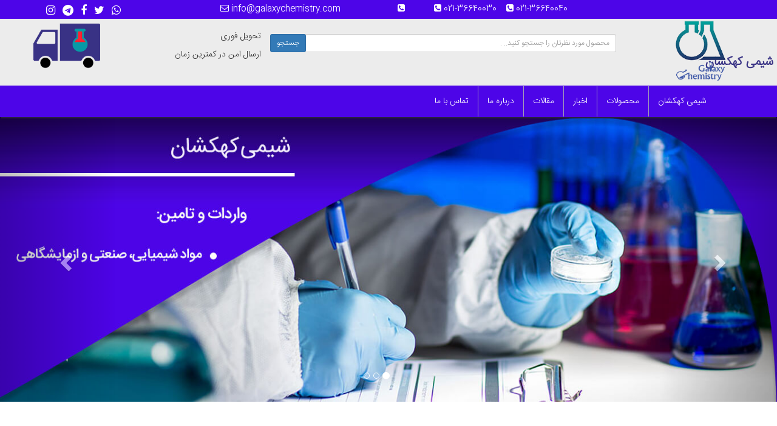

--- FILE ---
content_type: text/html;charset=utf-8
request_url: https://galaxychemistry.com/?wc-ajax=get_refreshed_fragments
body_size: 14535
content:
<!DOCTYPE html>
<html>
<head>
	<meta name="google-site-verification" content="-yajdVH8Drl4QNgX2L0Ys1nAQyZHLy5M11EQic5s81k" />
	<meta name="viewport" content="width=device-width, initial-scale=1.0">
  <meta charset="UTF-8">
  <title>شیمی کهکشان واردات و تامین مواد شیمیایی صنعتی آزمایشگاهی</title>

</head>
	<link rel='dns-prefetch' href='//s.w.org' />
<link rel="alternate" type="application/rss+xml" title="شیمی کهکشان &raquo; شیمی کهکشان خوراک دیدگاه‌ها" href="//galaxychemistry.com/%d8%b4%db%8c%d9%85%db%8c-%da%a9%d9%87%da%a9%d8%b4%d8%a7%d9%86/feed/" />
		<script type="text/javascript">
			window._wpemojiSettings = {"baseUrl":"https:\/\/s.w.org\/images\/core\/emoji\/11\/72x72\/","ext":".png","svgUrl":"https:\/\/s.w.org\/images\/core\/emoji\/11\/svg\/","svgExt":".svg","source":{"concatemoji":"https:\/\/galaxychemistry.com\/wp-includes\/js\/wp-emoji-release.min.js?ver=4.9.25"}};
			!function(e,a,t){var n,r,o,i=a.createElement("canvas"),p=i.getContext&&i.getContext("2d");function s(e,t){var a=String.fromCharCode;p.clearRect(0,0,i.width,i.height),p.fillText(a.apply(this,e),0,0);e=i.toDataURL();return p.clearRect(0,0,i.width,i.height),p.fillText(a.apply(this,t),0,0),e===i.toDataURL()}function c(e){var t=a.createElement("script");t.src=e,t.defer=t.type="text/javascript",a.getElementsByTagName("head")[0].appendChild(t)}for(o=Array("flag","emoji"),t.supports={everything:!0,everythingExceptFlag:!0},r=0;r<o.length;r++)t.supports[o[r]]=function(e){if(!p||!p.fillText)return!1;switch(p.textBaseline="top",p.font="600 32px Arial",e){case"flag":return s([55356,56826,55356,56819],[55356,56826,8203,55356,56819])?!1:!s([55356,57332,56128,56423,56128,56418,56128,56421,56128,56430,56128,56423,56128,56447],[55356,57332,8203,56128,56423,8203,56128,56418,8203,56128,56421,8203,56128,56430,8203,56128,56423,8203,56128,56447]);case"emoji":return!s([55358,56760,9792,65039],[55358,56760,8203,9792,65039])}return!1}(o[r]),t.supports.everything=t.supports.everything&&t.supports[o[r]],"flag"!==o[r]&&(t.supports.everythingExceptFlag=t.supports.everythingExceptFlag&&t.supports[o[r]]);t.supports.everythingExceptFlag=t.supports.everythingExceptFlag&&!t.supports.flag,t.DOMReady=!1,t.readyCallback=function(){t.DOMReady=!0},t.supports.everything||(n=function(){t.readyCallback()},a.addEventListener?(a.addEventListener("DOMContentLoaded",n,!1),e.addEventListener("load",n,!1)):(e.attachEvent("onload",n),a.attachEvent("onreadystatechange",function(){"complete"===a.readyState&&t.readyCallback()})),(n=t.source||{}).concatemoji?c(n.concatemoji):n.wpemoji&&n.twemoji&&(c(n.twemoji),c(n.wpemoji)))}(window,document,window._wpemojiSettings);
		</script>
		<style type="text/css">
img.wp-smiley,
img.emoji {
	display: inline !important;
	border: none !important;
	box-shadow: none !important;
	height: 1em !important;
	width: 1em !important;
	margin: 0 .07em !important;
	vertical-align: -0.1em !important;
	background: none !important;
	padding: 0 !important;
}
</style>
		<style type="text/css">
				</style>
	<link rel='stylesheet' id='font-awesome-css'  href='//galaxychemistry.com/wp-content/plugins/pagination-styler-for-woocommerce/berocket/assets/css/font-awesome.min.css?ver=4.9.25' type='text/css' media='all' />
<link rel='stylesheet' id='berocket_pagination_style-css'  href='//galaxychemistry.com/wp-content/plugins/pagination-styler-for-woocommerce/css/pagination.css?ver=3.5.1' type='text/css' media='all' />
<link rel='stylesheet' id='contact-form-7-css'  href='//galaxychemistry.com/wp-content/plugins/contact-form-7/includes/css/styles.css?ver=5.0.5' type='text/css' media='all' />
<link rel='stylesheet' id='contact-form-7-rtl-css'  href='//galaxychemistry.com/wp-content/plugins/contact-form-7/includes/css/styles-rtl.css?ver=5.0.5' type='text/css' media='all' />
<link rel='stylesheet' id='ns-product-rating-woocommerce-style-css'  href='//galaxychemistry.com/wp-content/plugins/ns-product-rating-for-woocommerce/asset/css/style.css?ver=4.9.25' type='text/css' media='all' />
<link rel='stylesheet' id='woocommerce-layout-rtl-css'  href='//galaxychemistry.com/wp-content/plugins/woocommerce/assets/css/woocommerce-layout-rtl.css?ver=3.5.10' type='text/css' media='all' />
<link rel='stylesheet' id='woocommerce-smallscreen-rtl-css'  href='//galaxychemistry.com/wp-content/plugins/woocommerce/assets/css/woocommerce-smallscreen-rtl.css?ver=3.5.10' type='text/css' media='only screen and (max-width: 768px)' />
<link rel='stylesheet' id='woocommerce-general-rtl-css'  href='//galaxychemistry.com/wp-content/plugins/woocommerce/assets/css/woocommerce-rtl.css?ver=3.5.10' type='text/css' media='all' />
<style id='woocommerce-inline-inline-css' type='text/css'>
.woocommerce form .form-row .required { visibility: visible; }
</style>
<link rel='stylesheet' id='wp-postratings-css'  href='//galaxychemistry.com/wp-content/plugins/wp-postratings/css/postratings-css.css?ver=1.86.2' type='text/css' media='all' />
<link rel='stylesheet' id='wp-postratings-rtl-css'  href='//galaxychemistry.com/wp-content/plugins/wp-postratings/css/postratings-css-rtl.css?ver=1.86.2' type='text/css' media='all' />
<link rel='stylesheet' id='wp-paginate-css'  href='//galaxychemistry.com/wp-content/plugins/wp-paginate/css/wp-paginate.css?ver=2.0.7' type='text/css' media='screen' />
<link rel='stylesheet' id='wp-paginate-rtl-css'  href='//galaxychemistry.com/wp-content/plugins/wp-paginate/css/wp-paginate-rtl.css?ver=2.0.7' type='text/css' media='screen' />
<script type='text/javascript' defer='defer' src='//galaxychemistry.com/wp-includes/js/jquery/jquery.js?ver=1.12.4'></script>
<script type='text/javascript' async='async' src='//galaxychemistry.com/wp-includes/js/jquery/jquery-migrate.min.js?ver=1.4.1'></script>
<script type='text/javascript' async='async' src='//galaxychemistry.com/wp-content/plugins/pagination-styler-for-woocommerce/js/pagination_styler.js?ver=3.5.1'></script>
<script type='text/javascript'>
/* <![CDATA[ */
var ns_product_rating_woocommerce_vars = {"ajaxurl":"https:\/\/galaxychemistry.com\/wp-admin\/admin-ajax.php","nonce":"f51dba5b03"};
/* ]]> */
</script>
<script type='text/javascript' async='async' src='//galaxychemistry.com/wp-content/plugins/ns-product-rating-for-woocommerce/asset/js/custom.js?ver=4.9.25'></script>
<script type='text/javascript' async='async' src='//galaxychemistry.com/wp-content/plugins/ns-product-rating-for-woocommerce/asset/js/animation.js?ver=4.9.25'></script>
<script type='text/javascript' async='async' src='//galaxychemistry.com/wp-content/plugins/woocommerce/assets/js/jquery-blockui/jquery.blockUI.min.js?ver=2.70'></script>
<script type='text/javascript'>
/* <![CDATA[ */
var wc_add_to_cart_params = {"ajax_url":"\/wp-admin\/admin-ajax.php","wc_ajax_url":"\/?wc-ajax=%%endpoint%%","i18n_view_cart":"\u0645\u0634\u0627\u0647\u062f\u0647 \u0633\u0628\u062f \u062e\u0631\u06cc\u062f","cart_url":"https:\/\/galaxychemistry.com","is_cart":"","cart_redirect_after_add":"no"};
/* ]]> */
</script>
<script type='text/javascript' async='async' src='//galaxychemistry.com/wp-content/plugins/woocommerce/assets/js/frontend/add-to-cart.min.js?ver=3.5.10'></script>
<script type='text/javascript' async='async' src='//galaxychemistry.com/wp-content/plugins/js_composer/assets/js/vendors/woocommerce-add-to-cart.js?ver=5.0'></script>
<link rel='//api.w.org/' href='//galaxychemistry.com/wp-json/' />
<link rel="EditURI" type="application/rsd+xml" title="RSD" href="//galaxychemistry.com/xmlrpc.php?rsd" />
<link rel="wlwmanifest" type="application/wlwmanifest+xml" href="//galaxychemistry.com/wp-includes/wlwmanifest.xml" /> 
<meta name="generator" content="WordPress 4.9.25" />
<meta name="generator" content="WooCommerce 3.5.10" />
<link rel="canonical" href="//galaxychemistry.com/" />
<link rel='shortlink' href='//galaxychemistry.com/' />
<link rel="alternate" type="application/json+oembed" href="//galaxychemistry.com/wp-json/oembed/1.0/embed?url=https%3A%2F%2Fgalaxychemistry.com%2F" />
<link rel="alternate" type="text/xml+oembed" href="//galaxychemistry.com/wp-json/oembed/1.0/embed?url=https%3A%2F%2Fgalaxychemistry.com%2F&#038;format=xml" />
    <style>
        .ns-rating-woocom-fieldset > input:checked + label:hover, /* hover current star when changing rating */
        .ns-rating-woocom-fieldset > input:checked ~ label:hover,
        .ns-rating-woocom-fieldset > label:hover ~ input:checked ~ label, /* lighten current selection */
        .ns-rating-woocom-fieldset > input:checked ~ label:hover ~ label,
        .ns-rating-woocom-fieldset > input:checked ~ label, /* show gold star when clicked */
        .ns-rating-woocom-fieldset:not(:checked) > label:hover, /* hover current star */
        .ns-rating-woocom-fieldset:not(:checked) > label:hover ~ label{ color: #FFED85 !important;  }

        .ns-rating-woocom-fieldset-read > input:checked ~ label, /* show gold star when clicked */
        .ns-rating-woocom-fieldset-read:not(:checked), /* hover previous stars in list */
        .ns-rating-woocom-fieldset-read > input:checked,
        .ns-rating-woocom-fieldset-read > input:checked ~ label, /* lighten current selection */
        .ns-rating-woocom-fieldset-read > input:checked ~ label { color: #FFED85 !important;  }
    </style>
    <style>.woocommerce-pagination.berocket_pagination {text-align: center!important;clear: both;}.woocommerce-pagination.berocket_pagination ul{border-color:#d3ced2!important;border-top-width:1px!important;border-bottom-width:1px!important;border-left-width:1px!important;border-right-width:0px!important;padding-top:0px!important;padding-bottom:0px!important;padding-left:0px!important;padding-right:0px!important;border-top-left-radius:0px!important;border-top-right-radius:0px!important;border-bottom-right-radius:0px!important;border-bottom-left-radius:0px!important;border-style:solid!important;}.woocommerce-pagination.berocket_pagination ul li{border-color:#d3ced2!important;border-top-width:0px!important;border-bottom-width:0px!important;border-left-width:0px!important;border-right-width:1px!important;border-top-left-radius:0px!important;border-top-right-radius:0px!important;border-bottom-right-radius:0px!important;border-bottom-left-radius:0px!important;margin-top:0px!important;margin-bottom:0px!important;margin-left:0px!important;margin-right:0px!important;float:left!important;border-style:solid!important;}.woocommerce-pagination.berocket_pagination ul li:hover{border-color:#d3ced2!important;}.woocommerce-pagination.berocket_pagination ul li > a, .woocommerce-pagination.berocket_pagination ul li > span{color:#333!important;padding-top:10px!important;padding-bottom:10px!important;padding-left:10px!important;padding-right:10px!important;}.woocommerce-pagination.berocket_pagination ul li > a:hover, .woocommerce-pagination.berocket_pagination ul li > span.current{color:#8a7e88!important;background-color:#ebe9eb!important;}</style>	<noscript><style>.woocommerce-product-gallery{ opacity: 1 !important; }</style></noscript>
	<meta name="generator" content="Powered by Visual Composer - drag and drop page builder for WordPress."/>
<!--[if lte IE 9]><link rel="stylesheet" type="text/css" href="//galaxychemistry.com/wp-content/plugins/js_composer/assets/css/vc_lte_ie9.min.css" media="screen"><![endif]--><link rel="icon" href="//galaxychemistry.com/wp-content/uploads/2023/05/cropped-logo-32x32.png" sizes="32x32" />
<link rel="icon" href="//galaxychemistry.com/wp-content/uploads/2023/05/cropped-logo-192x192.png" sizes="192x192" />
<link rel="apple-touch-icon-precomposed" href="//galaxychemistry.com/wp-content/uploads/2023/05/cropped-logo-180x180.png" />
<meta name="msapplication-TileImage" content="//galaxychemistry.com/wp-content/uploads/2023/05/cropped-logo-270x270.png" />
<noscript><style type="text/css"> .wpb_animate_when_almost_visible { opacity: 1; }</style></noscript><link rel="stylesheet" href="//galaxychemistry.com/wp-content/themes/rosechemistery/assets/css/bootstrapt.css">

<link rel="stylesheet" href="//galaxychemistry.com/wp-content/themes/rosechemistery/assets/css/rtl.css"> 

<link rel="stylesheet" href="//galaxychemistry.com/wp-content/themes/rosechemistery/style.css">
 <link rel="stylesheet" href="//galaxychemistry.com/wp-content/themes/rosechemistery/assets/css/font-awesome.css">

<link rel="stylesheet" href="//galaxychemistry.com/wp-content/themes/rosechemistery/assets/css/owl.carousel.min.css"> 
		<script  src="//galaxychemistry.com/wp-content/themes/rosechemistery/assets/js/jquery.js"></script>

	<script   src="//galaxychemistry.com/wp-content/themes/rosechemistery/assets/js/bootstrap.js"></script>



<link rel="apple-touch-icon" sizes="57x57" href="/fav/apple-icon-57x57.png">
<link rel="apple-touch-icon" sizes="60x60" href="/fav/apple-icon-60x60.png">
<link rel="apple-touch-icon" sizes="72x72" href="/fav/apple-icon-72x72.png">
<link rel="apple-touch-icon" sizes="76x76" href="/fav/apple-icon-76x76.png">
<link rel="apple-touch-icon" sizes="114x114" href="/fav/apple-icon-114x114.png">
<link rel="apple-touch-icon" sizes="120x120" href="/fav/apple-icon-120x120.png">
<link rel="apple-touch-icon" sizes="144x144" href="/fav/apple-icon-144x144.png">
<link rel="apple-touch-icon" sizes="152x152" href="/fav/apple-icon-152x152.png">
<link rel="apple-touch-icon" sizes="180x180" href="/fav/apple-icon-180x180.png">
<link rel="icon" type="image/png" sizes="192x192"  href="/fav/android-icon-192x192.png">
<link rel="icon" type="image/png" sizes="32x32" href="/fav/favicon-32x32.png">
<link rel="icon" type="image/png" sizes="96x96" href="/fav/favicon-96x96.png">
<link rel="icon" type="image/png" sizes="16x16" href="/fav/favicon-16x16.png">
<link rel="manifest" href="/fav/manifest.json">
<meta name="msapplication-TileColor" content="#ffffff">
<meta name="msapplication-TileImage" content="/fav/ms-icon-144x144.png">
<meta name="theme-color" content="#ffffff">
<body>
	<header>
		<div class="menu-top">
			<div class="container">
				<div class="row">

					
					<div class="col-md-6 col-xs-12 tell-mobile">
 					<a class="pull-left" href="#">
							&nbsp; 	&nbsp; 	&nbsp;	&nbsp;	&nbsp;	&nbsp;  
							
							<i class="fa fa-phone-square" aria-hidden="true"></i>
						</a>
												<a class="pull-left" href="#">
							&nbsp;	&nbsp;	  021-36640030  
							<i class="fa fa-phone-square" aria-hidden="true"></i>
						</a>
												<a class="pull-left" href="#">
							&nbsp;	&nbsp; 	 021-36640040  
							<i class="fa fa-phone-square" aria-hidden="true"></i>
						</a>  
					</div>
					<div class="col-md-3 col-xs-12 email-box">
						<a class="pull-left" href="mailto:info@galaxychemistry.com">   
							info@galaxychemistry.com

							<i class="fa fa-envelope-o" aria-hidden="true"></i>

						</a>
					</div>
					<div class="col-md-3 social-icon  col-xs-7 hidden-xs">
					    
					    <a target="_blank" href="//www.instagram.com/glxychem/?hl=en"> 
						<i class="fa fa-instagram" aria-hidden="true"></i>
						</a>
						
						<a target="_blank" href="//t.me/glxychem"> 
						<i class="fa fa-telegram" aria-hidden="true"></i>
						</a>
						
						<a target="_blank" href="//www.facebook.com/glxy.chem"> 
						<i class="fa fa-facebook" aria-hidden="true"></i>
						</a>
						
						<a target="_blank" href="//twitter.com/galaxychemistry?lang=en"> 
						<i class="fa fa-twitter" aria-hidden="true"></i>
						</a>
	<a target="_blank" href="//wa.me/989124216511"> 
<i class="fa fa-whatsapp" aria-hidden="true"></i>
	</a>

					</div>
				</div>

			</div>
		</div>

		<div class="main-header">
			<div class="container">
				<div class="row">
					<div class="title-site hidden-xs">
						شیمی کهکشان
					</div>
					<div class="col-md-2 logo col-xs-6">				
						<img src="//galaxychemistry.com/wp-content/themes/rosechemistery/assets/image/logo.png" alt="logo" class="img-responsive">
					</div>
						<div class="col-md-4  col-xs-4 pull-left hidden-sm hidden-md hidden-lg">
						<img class="pull-left img-responsive delivery " src="//galaxychemistry.com/wp-content/themes/rosechemistery/assets/image/delivery.png">
					
						
					</div>
						<div class="delivery-box col-xs-12 hidden-sm hidden-md hidden-lg">
							<p class="col-xs-5"> تحویل فوری</p>
							<p class="medium col-xs-7 text-left"> ارسال امن در کمترین زمان </p>
						</div>
					<div class="col-md-6  col-xs-12">
						<div class="form-group">
							<div class="search">
								<form role="search" method="get" id="searchform" class="searchform" action="//galaxychemistry.com/">
									<input name="s" id="s" type="text" class="form-control input-sm" maxlength="64" placeholder="محصول مورد نظرتان را جستجو کنید.. ." />
									<button type="submit" class="btn btn-primary btn-sm">جستجو</button> 
								</form>
							</div>
						</div>
					</div>
					<div class="col-md-4  hidden-xs">
						<img class="pull-left img-responsive delivery" src="//galaxychemistry.com/wp-content/themes/rosechemistery/assets/image/delivery.png">
						<div class="delivery-box">
							<p> تحویل فوری</p>
							<p class="medium"> ارسال امن در کمترین زمان </p>
						</div>
						
					</div>
				</div>

			</div>
		</div>


		<div class="nav-main">
			<div class="container">
				<nav class="navbar navbar-default">
					<div class="container-fluid">
						<div class="navbar-header">
							<button type="button" class="navbar-toggle collapsed" data-toggle="collapse" data-target="#navbar" aria-expanded="false" aria-controls="navbar">
								<span class="sr-only">Toggle navigation</span>
								<span class="icon-bar"></span>
								<span class="icon-bar"></span>
								<span class="icon-bar"></span>
							</button>
								<div class=" social-icon hidden-md hidden-lg hidden-sm ">
							    
					    <a target="_blank" href="//www.instagram.com/glxychem/?hl=en"> 
						<i class="fa fa-instagram" aria-hidden="true"></i>
						</a>
						
						<a target="_blank" href="//t.me/glxychem"> 
						<i class="fa fa-telegram" aria-hidden="true"></i>
						</a>
						
						<a target="_blank" href="//www.facebook.com/glxy.chem"> 
						<i class="fa fa-facebook" aria-hidden="true"></i>
						</a>
						
						<a target="_blank" href="//twitter.com/galaxychemistry?lang=en"> 
						<i class="fa fa-twitter" aria-hidden="true"></i>
						</a>
	<a target="_blank" href="//wa.me/989124216511"> 
<i class="fa fa-whatsapp" aria-hidden="true"></i>
	</a>

					</div>
						</div>
						<div id="navbar" class="navbar-collapse collapse">
							<ul class="nav navbar-nav">
								<li><a href="//galaxychemistry.com">شیمی کهکشان </a></li>
								<li><a href="/product">محصولات</a></li>

								<li><a href="//galaxychemistry.com/category/news/">    اخبار</a></li>
								<li><a href="//galaxychemistry.com/category/article/">    مقالات</a></li>
 								
																<li><a href="//galaxychemistry.com/%D8%AF%D8%B1%D8%A8%D8%A7%D8%B1%D9%87-%D9%85%D8%A7/">درباره ما</a></li>
								<li><a href="//galaxychemistry.com/%D8%AA%D9%85%D8%A7%D8%B3-%D8%A8%D8%A7-%D9%85%D8%A7/">تماس با ما</a></li>
								

							</ul>
						</div><!--/.nav-collapse -->
					</div><!--/.container-fluid -->
				</nav>
			</div><!--/.nav-collapse -->
		</div><!--/.container-fluid -->

	</header>    <section>
    <section id="slider">
        <div id="myCarousel" class="carousel slide" data-ride="carousel">
            <!-- Indicators -->
            <ol class="carousel-indicators">
                <li data-target="#myCarousel" data-slide-to="0" class="active"></li>
                <li data-target="#myCarousel" data-slide-to="1"></li>
                <li data-target="#myCarousel" data-slide-to="2"></li>

            </ol>

            <!-- Wrapper for slides -->
            <div class="carousel-inner">
                <div class="item active">
                    <img src="//galaxychemistry.com/wp-content/themes/rosechemistery/assets/image/1.png" alt="Los Angeles">
                </div>

                <div class="item">
                    <img src="//galaxychemistry.com/wp-content/themes/rosechemistery/assets/image/2.png" alt="Los Angeles">
                </div>
                <div class="item">
                    <img src="//galaxychemistry.com/wp-content/themes/rosechemistery/assets/image/3.jpg" alt="Los Angeles">
                </div>

            </div>

            <!-- Left and right controls -->
            <a class="left carousel-control" href="#myCarousel" data-slide="prev">
                <span class="glyphicon glyphicon-chevron-left"></span>
                <span class="sr-only">Previous</span>
            </a>
            <a class="right carousel-control" href="#myCarousel" data-slide="next">
                <span class="glyphicon glyphicon-chevron-right"></span>
                <span class="sr-only">Next</span>
            </a>
        </div>
    </section>
    <section id="home">
        <section id="tab-section">
            <div class="container">

                <h2>
                    <i class="fa fa-shopping-basket" aria-hidden="true"></i>
محصولات شیمی کهکشان
                </h2>
                <ul class="nav nav-tabs">
                    <li class="active col-sm-4 col-xs-12"><a data-toggle="tab" href="#menu0">
                            <i class="fa fa-circle-o-notch" aria-hidden="true"></i>
                            مواد شیمیایی صنعتی
                        </a></li>
                    <li class="col-sm-4 col-xs-12"><a data-toggle="tab" href="#menu2">
                            <i class="fa fa-circle-o-notch" aria-hidden="true"></i>
                            مواد شیمایی خوراکی
                        </a></li>
                    <li class="col-sm-4 col-xs-12"><a data-toggle="tab" href="#menu1">
                            <i class="fa fa-circle-o-notch" aria-hidden="true"></i>
                       مواد شیمیایی آزمایشگاهی و دارویی


                        </a></li>
                </ul>

                <div class="tab-content">
                    <div id="menu0" class="tab-pane fade in active">


                        
                            <div class="col-sm-4 col-sm-6_page ">
                                <div class="service02_three_box service02_three_box_main clearfix">
                                    <div class="service02_three_left">

                                        <img width="300" height="188" src="//galaxychemistry.com/wp-content/uploads/2023/07/TTA-PRODUCT-300x188.jpg" class="attachment-category size-category wp-post-image" alt="تولیل تری آزول (TTA)" title="تولیل تری آزول (TTA)" srcset="//galaxychemistry.com/wp-content/uploads/2023/07/TTA-PRODUCT-300x188.jpg 300w, //galaxychemistry.com/wp-content/uploads/2023/07/TTA-PRODUCT-768x480.jpg 768w, //galaxychemistry.com/wp-content/uploads/2023/07/TTA-PRODUCT-200x125.jpg 200w, //galaxychemistry.com/wp-content/uploads/2023/07/TTA-PRODUCT-400x250.jpg 400w, //galaxychemistry.com/wp-content/uploads/2023/07/TTA-PRODUCT-600x375.jpg 600w, //galaxychemistry.com/wp-content/uploads/2023/07/TTA-PRODUCT.jpg 800w" sizes="(max-width: 300px) 100vw, 300px" />

                                    </div>
                                    <div class="service02_three_right service02_three_right_main">
                                        <a href="//galaxychemistry.com/product/%d8%aa%d9%88%d9%84%db%8c%d9%84-%d8%aa%d8%b1%db%8c-%d8%a2%d8%b2%d9%88%d9%84-tta/" target="_blank" class="service_bnt01"> ثبت
                                            سفارش</a>

                                        <h2>تولیل تری آزول (TTA)</h2>

                                    </div>
                                </div>
                            </div>

                            
                            <div class="col-sm-4 col-sm-6_page ">
                                <div class="service02_three_box service02_three_box_main clearfix">
                                    <div class="service02_three_left">

                                        <img width="300" height="188" src="//galaxychemistry.com/wp-content/uploads/2023/07/G1ALAXY-BTA-300x188.jpg" class="attachment-category size-category wp-post-image" alt="بنزو تری آزول پشمکی (BTA)" title="بنزو تری آزول پشمکی (BTA)" srcset="//galaxychemistry.com/wp-content/uploads/2023/07/G1ALAXY-BTA-300x188.jpg 300w, //galaxychemistry.com/wp-content/uploads/2023/07/G1ALAXY-BTA-768x480.jpg 768w, //galaxychemistry.com/wp-content/uploads/2023/07/G1ALAXY-BTA-200x125.jpg 200w, //galaxychemistry.com/wp-content/uploads/2023/07/G1ALAXY-BTA-400x250.jpg 400w, //galaxychemistry.com/wp-content/uploads/2023/07/G1ALAXY-BTA-600x375.jpg 600w, //galaxychemistry.com/wp-content/uploads/2023/07/G1ALAXY-BTA.jpg 800w" sizes="(max-width: 300px) 100vw, 300px" />

                                    </div>
                                    <div class="service02_three_right service02_three_right_main">
                                        <a href="//galaxychemistry.com/product/%d8%a8%d9%86%d8%b2%d9%88-%d8%aa%d8%b1%db%8c-%d8%a2%d8%b2%d9%88%d9%84-%d9%be%d8%b4%d9%85%da%a9%db%8c-bta/" target="_blank" class="service_bnt01"> ثبت
                                            سفارش</a>

                                        <h2>بنزو تری آزول پشمکی (BTA)</h2>

                                    </div>
                                </div>
                            </div>

                            
                            <div class="col-sm-4 col-sm-6_page ">
                                <div class="service02_three_box service02_three_box_main clearfix">
                                    <div class="service02_three_left">

                                        <img width="300" height="188" src="//galaxychemistry.com/wp-content/uploads/2023/06/HEXAMETAPHOSPHAT-300x188.jpg" class="attachment-category size-category wp-post-image" alt="هگزا متا فسفات سدیم" title="هگزا متا فسفات سدیم" srcset="//galaxychemistry.com/wp-content/uploads/2023/06/HEXAMETAPHOSPHAT-300x188.jpg 300w, //galaxychemistry.com/wp-content/uploads/2023/06/HEXAMETAPHOSPHAT-768x480.jpg 768w, //galaxychemistry.com/wp-content/uploads/2023/06/HEXAMETAPHOSPHAT-200x125.jpg 200w, //galaxychemistry.com/wp-content/uploads/2023/06/HEXAMETAPHOSPHAT-400x250.jpg 400w, //galaxychemistry.com/wp-content/uploads/2023/06/HEXAMETAPHOSPHAT-600x375.jpg 600w, //galaxychemistry.com/wp-content/uploads/2023/06/HEXAMETAPHOSPHAT.jpg 800w" sizes="(max-width: 300px) 100vw, 300px" />

                                    </div>
                                    <div class="service02_three_right service02_three_right_main">
                                        <a href="//galaxychemistry.com/product/%d9%87%da%af%d8%b2%d8%a7-%d9%85%d8%aa%d8%a7-%d9%81%d8%b3%d9%81%d8%a7%d8%aa-%d8%b3%d8%af%db%8c%d9%85/" target="_blank" class="service_bnt01"> ثبت
                                            سفارش</a>

                                        <h2>هگزا متا فسفات سدیم</h2>

                                    </div>
                                </div>
                            </div>

                            
                            <div class="col-sm-4 col-sm-6_page ">
                                <div class="service02_three_box service02_three_box_main clearfix">
                                    <div class="service02_three_left">

                                        <img width="300" height="188" src="//galaxychemistry.com/wp-content/uploads/2023/06/SODIUM-NITRIT-300x188.jpg" class="attachment-category size-category wp-post-image" alt="نیتریت سدیم گرید صنعتی" title="نیتریت سدیم گرید صنعتی" srcset="//galaxychemistry.com/wp-content/uploads/2023/06/SODIUM-NITRIT-300x188.jpg 300w, //galaxychemistry.com/wp-content/uploads/2023/06/SODIUM-NITRIT-768x480.jpg 768w, //galaxychemistry.com/wp-content/uploads/2023/06/SODIUM-NITRIT-200x125.jpg 200w, //galaxychemistry.com/wp-content/uploads/2023/06/SODIUM-NITRIT-400x250.jpg 400w, //galaxychemistry.com/wp-content/uploads/2023/06/SODIUM-NITRIT-600x375.jpg 600w, //galaxychemistry.com/wp-content/uploads/2023/06/SODIUM-NITRIT.jpg 800w" sizes="(max-width: 300px) 100vw, 300px" />

                                    </div>
                                    <div class="service02_three_right service02_three_right_main">
                                        <a href="//galaxychemistry.com/product/%d9%86%db%8c%d8%aa%d8%b1%db%8c%d8%aa-%d8%b3%d8%af%db%8c%d9%85-%da%af%d8%b1%db%8c%d8%af-%d8%b5%d9%86%d8%b9%d8%aa%db%8c/" target="_blank" class="service_bnt01"> ثبت
                                            سفارش</a>

                                        <h2>نیتریت سدیم گرید صنعتی</h2>

                                    </div>
                                </div>
                            </div>

                            
                            <div class="col-sm-4 col-sm-6_page ">
                                <div class="service02_three_box service02_three_box_main clearfix">
                                    <div class="service02_three_left">

                                        <img width="300" height="188" src="//galaxychemistry.com/wp-content/uploads/2023/06/EDTA-4Na-300x188.jpg" class="attachment-category size-category wp-post-image" alt="ادتا 4 سدیم (EDTA &#8211; 4Na)" title="ادتا 4 سدیم (EDTA &#8211; 4Na)" srcset="//galaxychemistry.com/wp-content/uploads/2023/06/EDTA-4Na-300x188.jpg 300w, //galaxychemistry.com/wp-content/uploads/2023/06/EDTA-4Na-768x480.jpg 768w, //galaxychemistry.com/wp-content/uploads/2023/06/EDTA-4Na-200x125.jpg 200w, //galaxychemistry.com/wp-content/uploads/2023/06/EDTA-4Na-400x250.jpg 400w, //galaxychemistry.com/wp-content/uploads/2023/06/EDTA-4Na-600x375.jpg 600w, //galaxychemistry.com/wp-content/uploads/2023/06/EDTA-4Na.jpg 800w" sizes="(max-width: 300px) 100vw, 300px" />

                                    </div>
                                    <div class="service02_three_right service02_three_right_main">
                                        <a href="//galaxychemistry.com/product/%d8%a7%d8%af%d8%aa%d8%a7-4-%d8%b3%d8%af%db%8c%d9%85-edta-4na/" target="_blank" class="service_bnt01"> ثبت
                                            سفارش</a>

                                        <h2>ادتا 4 سدیم (EDTA &#8211; 4Na)</h2>

                                    </div>
                                </div>
                            </div>

                            
                            <div class="col-sm-4 col-sm-6_page ">
                                <div class="service02_three_box service02_three_box_main clearfix">
                                    <div class="service02_three_left">

                                        <img width="300" height="188" src="//galaxychemistry.com/wp-content/uploads/2023/06/EDTA-2-Na-300x188.jpg" class="attachment-category size-category wp-post-image" alt="ادتا 2 سدیم (EDTA &#8211; 2Na)" title="ادتا 2 سدیم (EDTA &#8211; 2Na)" srcset="//galaxychemistry.com/wp-content/uploads/2023/06/EDTA-2-Na-300x188.jpg 300w, //galaxychemistry.com/wp-content/uploads/2023/06/EDTA-2-Na-768x480.jpg 768w, //galaxychemistry.com/wp-content/uploads/2023/06/EDTA-2-Na-200x125.jpg 200w, //galaxychemistry.com/wp-content/uploads/2023/06/EDTA-2-Na-400x250.jpg 400w, //galaxychemistry.com/wp-content/uploads/2023/06/EDTA-2-Na-600x375.jpg 600w, //galaxychemistry.com/wp-content/uploads/2023/06/EDTA-2-Na.jpg 800w" sizes="(max-width: 300px) 100vw, 300px" />

                                    </div>
                                    <div class="service02_three_right service02_three_right_main">
                                        <a href="//galaxychemistry.com/product/%d8%a7%d8%af%d8%aa%d8%a7-2-%d8%b3%d8%af%db%8c%d9%85-edta-2na/" target="_blank" class="service_bnt01"> ثبت
                                            سفارش</a>

                                        <h2>ادتا 2 سدیم (EDTA &#8211; 2Na)</h2>

                                    </div>
                                </div>
                            </div>

                            
                            <div class="col-sm-4 col-sm-6_page ">
                                <div class="service02_three_box service02_three_box_main clearfix">
                                    <div class="service02_three_left">

                                        <img width="300" height="188" src="//galaxychemistry.com/wp-content/uploads/2022/08/oduct-2-300x188.jpg" class="attachment-category size-category wp-post-image" alt="آمونیوم کلراید گرانول آبی" title="آمونیوم کلراید گرانول آبی" srcset="//galaxychemistry.com/wp-content/uploads/2022/08/oduct-2-300x188.jpg 300w, //galaxychemistry.com/wp-content/uploads/2022/08/oduct-2-768x480.jpg 768w, //galaxychemistry.com/wp-content/uploads/2022/08/oduct-2-200x125.jpg 200w, //galaxychemistry.com/wp-content/uploads/2022/08/oduct-2-400x250.jpg 400w, //galaxychemistry.com/wp-content/uploads/2022/08/oduct-2-600x375.jpg 600w, //galaxychemistry.com/wp-content/uploads/2022/08/oduct-2.jpg 800w" sizes="(max-width: 300px) 100vw, 300px" />

                                    </div>
                                    <div class="service02_three_right service02_three_right_main">
                                        <a href="//galaxychemistry.com/product/%d8%a2%d9%85%d9%88%d9%86%db%8c%d9%88%d9%85-%da%a9%d9%84%d8%b1%d8%a7%db%8c%d8%af-%da%af%d8%b1%d8%a7%d9%86%d9%88%d9%84-%d8%a2%d8%a8%db%8c/" target="_blank" class="service_bnt01"> ثبت
                                            سفارش</a>

                                        <h2>آمونیوم کلراید گرانول آبی</h2>

                                    </div>
                                </div>
                            </div>

                            
                            <div class="col-sm-4 col-sm-6_page ">
                                <div class="service02_three_box service02_three_box_main clearfix">
                                    <div class="service02_three_left">

                                        <img width="300" height="188" src="//galaxychemistry.com/wp-content/uploads/2022/08/Chloreoduct-2-300x188.jpg" class="attachment-category size-category wp-post-image" alt="آمونیوم کلراید گرانول زرد" title="آمونیوم کلراید گرانول زرد" srcset="//galaxychemistry.com/wp-content/uploads/2022/08/Chloreoduct-2-300x188.jpg 300w, //galaxychemistry.com/wp-content/uploads/2022/08/Chloreoduct-2-768x480.jpg 768w, //galaxychemistry.com/wp-content/uploads/2022/08/Chloreoduct-2-200x125.jpg 200w, //galaxychemistry.com/wp-content/uploads/2022/08/Chloreoduct-2-400x250.jpg 400w, //galaxychemistry.com/wp-content/uploads/2022/08/Chloreoduct-2-600x375.jpg 600w, //galaxychemistry.com/wp-content/uploads/2022/08/Chloreoduct-2.jpg 800w" sizes="(max-width: 300px) 100vw, 300px" />

                                    </div>
                                    <div class="service02_three_right service02_three_right_main">
                                        <a href="//galaxychemistry.com/product/%d8%a2%d9%85%d9%88%d9%86%db%8c%d9%88%d9%85-%da%a9%d9%84%d8%b1%d8%a7%db%8c%d8%af-%da%af%d8%b1%d8%a7%d9%86%d9%88%d9%84-%d8%b2%d8%b1%d8%af/" target="_blank" class="service_bnt01"> ثبت
                                            سفارش</a>

                                        <h2>آمونیوم کلراید گرانول زرد</h2>

                                    </div>
                                </div>
                            </div>

                            
                            <div class="col-sm-4 col-sm-6_page ">
                                <div class="service02_three_box service02_three_box_main clearfix">
                                    <div class="service02_three_left">

                                        <img width="300" height="188" src="//galaxychemistry.com/wp-content/uploads/2022/08/Ammoniuproduct-2-768x480-300x188.jpg" class="attachment-category size-category wp-post-image" alt="تولیل تری آزول (TTA)" title="تولیل تری آزول (TTA)" srcset="//galaxychemistry.com/wp-content/uploads/2022/08/Ammoniuproduct-2-768x480-300x188.jpg 300w, //galaxychemistry.com/wp-content/uploads/2022/08/Ammoniuproduct-2-768x480.jpg 768w, //galaxychemistry.com/wp-content/uploads/2022/08/Ammoniuproduct-2-768x480-200x125.jpg 200w, //galaxychemistry.com/wp-content/uploads/2022/08/Ammoniuproduct-2-768x480-400x250.jpg 400w, //galaxychemistry.com/wp-content/uploads/2022/08/Ammoniuproduct-2-768x480-600x375.jpg 600w" sizes="(max-width: 300px) 100vw, 300px" />

                                    </div>
                                    <div class="service02_three_right service02_three_right_main">
                                        <a href="//galaxychemistry.com/product/%d8%aa%d9%88%d9%84%db%8c%d9%84-%d8%aa%d8%b1%db%8c-%d8%a2%d8%b2%d9%88%d9%84-tta-2/" target="_blank" class="service_bnt01"> ثبت
                                            سفارش</a>

                                        <h2>تولیل تری آزول (TTA)</h2>

                                    </div>
                                </div>
                            </div>

                            
                            <div class="col-sm-4 col-sm-6_page ">
                                <div class="service02_three_box service02_three_box_main clearfix">
                                    <div class="service02_three_left">

                                        <img width="300" height="188" src="//galaxychemistry.com/wp-content/uploads/2022/08/Ammoe-product-2-300x188.jpg" class="attachment-category size-category wp-post-image" alt="آمونیوم کلراید گرانول سفید" title="آمونیوم کلراید گرانول سفید" srcset="//galaxychemistry.com/wp-content/uploads/2022/08/Ammoe-product-2-300x188.jpg 300w, //galaxychemistry.com/wp-content/uploads/2022/08/Ammoe-product-2-768x480.jpg 768w, //galaxychemistry.com/wp-content/uploads/2022/08/Ammoe-product-2-200x125.jpg 200w, //galaxychemistry.com/wp-content/uploads/2022/08/Ammoe-product-2-400x250.jpg 400w, //galaxychemistry.com/wp-content/uploads/2022/08/Ammoe-product-2-600x375.jpg 600w, //galaxychemistry.com/wp-content/uploads/2022/08/Ammoe-product-2.jpg 800w" sizes="(max-width: 300px) 100vw, 300px" />

                                    </div>
                                    <div class="service02_three_right service02_three_right_main">
                                        <a href="//galaxychemistry.com/product/%d8%a2%d9%85%d9%88%d9%86%db%8c%d9%88%d9%85-%da%a9%d9%84%d8%b1%d8%a7%db%8c%d8%af-%da%af%d8%b1%d8%a7%d9%86%d9%88%d9%84-%d8%b3%d9%81%db%8c%d8%af/" target="_blank" class="service_bnt01"> ثبت
                                            سفارش</a>

                                        <h2>آمونیوم کلراید گرانول سفید</h2>

                                    </div>
                                </div>
                            </div>

                            
                            <div class="col-sm-4 col-sm-6_page ">
                                <div class="service02_three_box service02_three_box_main clearfix">
                                    <div class="service02_three_left">

                                        <img width="300" height="188" src="//galaxychemistry.com/wp-content/uploads/2022/08/Chlore-product-2-300x188.jpg" class="attachment-category size-category wp-post-image" alt="آمونیوم کلراید گرانول قرمز" title="آمونیوم کلراید گرانول قرمز" srcset="//galaxychemistry.com/wp-content/uploads/2022/08/Chlore-product-2-300x188.jpg 300w, //galaxychemistry.com/wp-content/uploads/2022/08/Chlore-product-2-768x480.jpg 768w, //galaxychemistry.com/wp-content/uploads/2022/08/Chlore-product-2-200x125.jpg 200w, //galaxychemistry.com/wp-content/uploads/2022/08/Chlore-product-2-400x250.jpg 400w, //galaxychemistry.com/wp-content/uploads/2022/08/Chlore-product-2-600x375.jpg 600w, //galaxychemistry.com/wp-content/uploads/2022/08/Chlore-product-2.jpg 800w" sizes="(max-width: 300px) 100vw, 300px" />

                                    </div>
                                    <div class="service02_three_right service02_three_right_main">
                                        <a href="//galaxychemistry.com/product/%d8%a2%d9%85%d9%88%d9%86%db%8c%d9%88%d9%85-%da%a9%d9%84%d8%b1%d8%a7%db%8c%d8%af-%da%af%d8%b1%d8%a7%d9%86%d9%88%d9%84-%d9%82%d8%b1%d9%85%d8%b2/" target="_blank" class="service_bnt01"> ثبت
                                            سفارش</a>

                                        <h2>آمونیوم کلراید گرانول قرمز</h2>

                                    </div>
                                </div>
                            </div>

                            
                            <div class="col-sm-4 col-sm-6_page ">
                                <div class="service02_three_box service02_three_box_main clearfix">
                                    <div class="service02_three_left">

                                        <img width="300" height="188" src="//galaxychemistry.com/wp-content/uploads/2022/08/Ammonium-Chloride-product-2-300x188.jpg" class="attachment-category size-category wp-post-image" alt="نشادر ایرانی گرید صنعتی 99.5 درصد" title="نشادر ایرانی گرید صنعتی 99.5 درصد" srcset="//galaxychemistry.com/wp-content/uploads/2022/08/Ammonium-Chloride-product-2-300x188.jpg 300w, //galaxychemistry.com/wp-content/uploads/2022/08/Ammonium-Chloride-product-2-768x480.jpg 768w, //galaxychemistry.com/wp-content/uploads/2022/08/Ammonium-Chloride-product-2-200x125.jpg 200w, //galaxychemistry.com/wp-content/uploads/2022/08/Ammonium-Chloride-product-2-400x250.jpg 400w, //galaxychemistry.com/wp-content/uploads/2022/08/Ammonium-Chloride-product-2-600x375.jpg 600w, //galaxychemistry.com/wp-content/uploads/2022/08/Ammonium-Chloride-product-2.jpg 800w" sizes="(max-width: 300px) 100vw, 300px" />

                                    </div>
                                    <div class="service02_three_right service02_three_right_main">
                                        <a href="//galaxychemistry.com/product/%d9%86%d8%b4%d8%a7%d8%af%d8%b1-%d8%a7%db%8c%d8%b1%d8%a7%d9%86%db%8c-%da%af%d8%b1%db%8c%d8%af-%d8%b5%d9%86%d8%b9%d8%aa%db%8c-99-5-%d8%af%d8%b1%d8%b5%d8%af/" target="_blank" class="service_bnt01"> ثبت
                                            سفارش</a>

                                        <h2>نشادر ایرانی گرید صنعتی 99.5 درصد</h2>

                                    </div>
                                </div>
                            </div>

                            
                            <div class="col-sm-4 col-sm-6_page ">
                                <div class="service02_three_box service02_three_box_main clearfix">
                                    <div class="service02_three_left">

                                        <img width="300" height="188" src="//galaxychemistry.com/wp-content/uploads/2022/08/Ammonium-Chloride-product-1-300x188.jpg" class="attachment-category size-category wp-post-image" alt="نشادر ایرانی گرید صنعتی" title="نشادر ایرانی گرید صنعتی" srcset="//galaxychemistry.com/wp-content/uploads/2022/08/Ammonium-Chloride-product-1-300x188.jpg 300w, //galaxychemistry.com/wp-content/uploads/2022/08/Ammonium-Chloride-product-1-768x480.jpg 768w, //galaxychemistry.com/wp-content/uploads/2022/08/Ammonium-Chloride-product-1-200x125.jpg 200w, //galaxychemistry.com/wp-content/uploads/2022/08/Ammonium-Chloride-product-1-400x250.jpg 400w, //galaxychemistry.com/wp-content/uploads/2022/08/Ammonium-Chloride-product-1-600x375.jpg 600w, //galaxychemistry.com/wp-content/uploads/2022/08/Ammonium-Chloride-product-1.jpg 800w" sizes="(max-width: 300px) 100vw, 300px" />

                                    </div>
                                    <div class="service02_three_right service02_three_right_main">
                                        <a href="//galaxychemistry.com/product/%d9%86%d8%b4%d8%a7%d8%af%d8%b1-%d8%a7%db%8c%d8%b1%d8%a7%d9%86%db%8c-%da%af%d8%b1%db%8c%d8%af-%d8%b5%d9%86%d8%b9%d8%aa%db%8c/" target="_blank" class="service_bnt01"> ثبت
                                            سفارش</a>

                                        <h2>نشادر ایرانی گرید صنعتی</h2>

                                    </div>
                                </div>
                            </div>

                            
                            <div class="col-sm-4 col-sm-6_page ">
                                <div class="service02_three_box service02_three_box_main clearfix">
                                    <div class="service02_three_left">

                                        <img width="300" height="188" src="//galaxychemistry.com/wp-content/uploads/2022/08/rrrrrrrrrrrrrr-300x188.jpg" class="attachment-category size-category wp-post-image" alt="مونو آمونیوم فسفات ایرانی" title="مونو آمونیوم فسفات ایرانی" srcset="//galaxychemistry.com/wp-content/uploads/2022/08/rrrrrrrrrrrrrr-300x188.jpg 300w, //galaxychemistry.com/wp-content/uploads/2022/08/rrrrrrrrrrrrrr-768x480.jpg 768w, //galaxychemistry.com/wp-content/uploads/2022/08/rrrrrrrrrrrrrr-200x125.jpg 200w, //galaxychemistry.com/wp-content/uploads/2022/08/rrrrrrrrrrrrrr-400x250.jpg 400w, //galaxychemistry.com/wp-content/uploads/2022/08/rrrrrrrrrrrrrr-600x375.jpg 600w, //galaxychemistry.com/wp-content/uploads/2022/08/rrrrrrrrrrrrrr.jpg 800w" sizes="(max-width: 300px) 100vw, 300px" />

                                    </div>
                                    <div class="service02_three_right service02_three_right_main">
                                        <a href="//galaxychemistry.com/product/%d9%85%d9%88%d9%86%d9%88-%d8%a2%d9%85%d9%88%d9%86%db%8c%d9%88%d9%85-%d9%81%d8%b3%d9%81%d8%a7%d8%aa-%d8%a7%db%8c%d8%b1%d8%a7%d9%86%db%8c/" target="_blank" class="service_bnt01"> ثبت
                                            سفارش</a>

                                        <h2>مونو آمونیوم فسفات ایرانی</h2>

                                    </div>
                                </div>
                            </div>

                            
                            <div class="col-sm-4 col-sm-6_page ">
                                <div class="service02_three_box service02_three_box_main clearfix">
                                    <div class="service02_three_left">

                                        <img width="300" height="188" src="//galaxychemistry.com/wp-content/uploads/2022/08/Ammonium-Chloride-product-300x188.jpg" class="attachment-category size-category wp-post-image" alt="آمونیوم کلراید فید گرید" title="آمونیوم کلراید فید گرید" srcset="//galaxychemistry.com/wp-content/uploads/2022/08/Ammonium-Chloride-product-300x188.jpg 300w, //galaxychemistry.com/wp-content/uploads/2022/08/Ammonium-Chloride-product-768x480.jpg 768w, //galaxychemistry.com/wp-content/uploads/2022/08/Ammonium-Chloride-product-200x125.jpg 200w, //galaxychemistry.com/wp-content/uploads/2022/08/Ammonium-Chloride-product-400x250.jpg 400w, //galaxychemistry.com/wp-content/uploads/2022/08/Ammonium-Chloride-product-600x375.jpg 600w, //galaxychemistry.com/wp-content/uploads/2022/08/Ammonium-Chloride-product.jpg 800w" sizes="(max-width: 300px) 100vw, 300px" />

                                    </div>
                                    <div class="service02_three_right service02_three_right_main">
                                        <a href="//galaxychemistry.com/product/%d8%a2%d9%85%d9%88%d9%86%db%8c%d9%88%d9%85-%da%a9%d9%84%d8%b1%d8%a7%db%8c%d8%af-%d9%81%db%8c%d8%af-%da%af%d8%b1%db%8c%d8%af/" target="_blank" class="service_bnt01"> ثبت
                                            سفارش</a>

                                        <h2>آمونیوم کلراید فید گرید</h2>

                                    </div>
                                </div>
                            </div>

                            

                    </div>
                    <div id="menu1" class="tab-pane fade">

                        
                            <div class="col-sm-4 col-sm-6_page ">
                                <div class="service02_three_box service02_three_box_main clearfix">
                                    <div class="service02_three_left">

                                        <img width="300" height="188" src="//galaxychemistry.com/wp-content/uploads/2022/08/Ammonium-Chloride-product1-300x188.jpg" class="attachment-category size-category wp-post-image" alt="آمونیوم کلراید گرید دارویی" title="آمونیوم کلراید گرید دارویی" srcset="//galaxychemistry.com/wp-content/uploads/2022/08/Ammonium-Chloride-product1-300x188.jpg 300w, //galaxychemistry.com/wp-content/uploads/2022/08/Ammonium-Chloride-product1-768x480.jpg 768w, //galaxychemistry.com/wp-content/uploads/2022/08/Ammonium-Chloride-product1-200x125.jpg 200w, //galaxychemistry.com/wp-content/uploads/2022/08/Ammonium-Chloride-product1-400x250.jpg 400w, //galaxychemistry.com/wp-content/uploads/2022/08/Ammonium-Chloride-product1-600x375.jpg 600w, //galaxychemistry.com/wp-content/uploads/2022/08/Ammonium-Chloride-product1.jpg 800w" sizes="(max-width: 300px) 100vw, 300px" />

                                    </div>
                                    <div class="service02_three_right service02_three_right_main">
                                        <a href="//galaxychemistry.com/product/%d8%a2%d9%85%d9%88%d9%86%db%8c%d9%88%d9%85-%da%a9%d9%84%d8%b1%d8%a7%db%8c%d8%af-%da%af%d8%b1%db%8c%d8%af-%d8%af%d8%a7%d8%b1%d9%88%db%8c%db%8c/" target="_blank" class="service_bnt01"> ثبت
                                            سفارش</a>

                                        <h2>آمونیوم کلراید گرید دارویی</h2>

                                    </div>
                                </div>
                            </div>

                            
                            <div class="col-sm-4 col-sm-6_page ">
                                <div class="service02_three_box service02_three_box_main clearfix">
                                    <div class="service02_three_left">

                                        <img width="300" height="188" src="//galaxychemistry.com/wp-content/uploads/2019/07/ipa-300x188.jpg" class="attachment-category size-category wp-post-image" alt="ایزوپروپیل الکل مترون" title="ایزوپروپیل الکل مترون" srcset="//galaxychemistry.com/wp-content/uploads/2019/07/ipa-300x188.jpg 300w, //galaxychemistry.com/wp-content/uploads/2019/07/ipa-768x480.jpg 768w, //galaxychemistry.com/wp-content/uploads/2019/07/ipa-200x125.jpg 200w, //galaxychemistry.com/wp-content/uploads/2019/07/ipa-400x250.jpg 400w, //galaxychemistry.com/wp-content/uploads/2019/07/ipa-600x375.jpg 600w, //galaxychemistry.com/wp-content/uploads/2019/07/ipa.jpg 800w" sizes="(max-width: 300px) 100vw, 300px" />

                                    </div>
                                    <div class="service02_three_right service02_three_right_main">
                                        <a href="//galaxychemistry.com/product/%d8%a7%db%8c%d8%b2%d9%88%d9%be%d8%b1%d9%88%d9%be%db%8c%d9%84-%d8%a7%d9%84%da%a9%d9%84-%d9%85%d8%aa%d8%b1%d9%88%d9%86/" target="_blank" class="service_bnt01"> ثبت
                                            سفارش</a>

                                        <h2>ایزوپروپیل الکل مترون</h2>

                                    </div>
                                </div>
                            </div>

                            
                            <div class="col-sm-4 col-sm-6_page ">
                                <div class="service02_three_box service02_three_box_main clearfix">
                                    <div class="service02_three_left">

                                        <img width="300" height="188" src="//galaxychemistry.com/wp-content/uploads/2019/03/Ammonium-Chloride-product-300x188.jpg" class="attachment-category size-category wp-post-image" alt="هیدروکلریک اسید (HCl)" title="هیدروکلریک اسید (HCl)" srcset="//galaxychemistry.com/wp-content/uploads/2019/03/Ammonium-Chloride-product-300x188.jpg 300w, //galaxychemistry.com/wp-content/uploads/2019/03/Ammonium-Chloride-product-768x480.jpg 768w, //galaxychemistry.com/wp-content/uploads/2019/03/Ammonium-Chloride-product-200x125.jpg 200w, //galaxychemistry.com/wp-content/uploads/2019/03/Ammonium-Chloride-product-400x250.jpg 400w, //galaxychemistry.com/wp-content/uploads/2019/03/Ammonium-Chloride-product-600x375.jpg 600w, //galaxychemistry.com/wp-content/uploads/2019/03/Ammonium-Chloride-product.jpg 800w" sizes="(max-width: 300px) 100vw, 300px" />

                                    </div>
                                    <div class="service02_three_right service02_three_right_main">
                                        <a href="//galaxychemistry.com/product/%d9%87%db%8c%d8%af%d8%b1%d9%88%da%a9%d9%84%d8%b1%db%8c%da%a9-%d8%a7%d8%b3%db%8c%d8%af/" target="_blank" class="service_bnt01"> ثبت
                                            سفارش</a>

                                        <h2>هیدروکلریک اسید (HCl)</h2>

                                    </div>
                                </div>
                            </div>

                            
                            <div class="col-sm-4 col-sm-6_page ">
                                <div class="service02_three_box service02_three_box_main clearfix">
                                    <div class="service02_three_left">

                                        <img width="300" height="188" src="//galaxychemistry.com/wp-content/uploads/2019/01/Glycerine-300x188.jpg" class="attachment-category size-category wp-post-image" alt="گلیسیرین" title="گلیسیرین" srcset="//galaxychemistry.com/wp-content/uploads/2019/01/Glycerine-300x188.jpg 300w, //galaxychemistry.com/wp-content/uploads/2019/01/Glycerine-768x480.jpg 768w, //galaxychemistry.com/wp-content/uploads/2019/01/Glycerine-200x125.jpg 200w, //galaxychemistry.com/wp-content/uploads/2019/01/Glycerine-400x250.jpg 400w, //galaxychemistry.com/wp-content/uploads/2019/01/Glycerine-600x375.jpg 600w, //galaxychemistry.com/wp-content/uploads/2019/01/Glycerine.jpg 800w" sizes="(max-width: 300px) 100vw, 300px" />

                                    </div>
                                    <div class="service02_three_right service02_three_right_main">
                                        <a href="//galaxychemistry.com/product/%da%af%d9%84%db%8c%d8%b3%db%8c%d8%b1%db%8c%d9%86/" target="_blank" class="service_bnt01"> ثبت
                                            سفارش</a>

                                        <h2>گلیسیرین</h2>

                                    </div>
                                </div>
                            </div>

                            
                            <div class="col-sm-4 col-sm-6_page ">
                                <div class="service02_three_box service02_three_box_main clearfix">
                                    <div class="service02_three_left">

                                        <img width="300" height="188" src="//galaxychemistry.com/wp-content/uploads/2019/01/Isopropyl-Alcohol-300x188.jpg" class="attachment-category size-category wp-post-image" alt="ایزوپرپیل الکل ال جی کره" title="ایزوپرپیل الکل ال جی کره" srcset="//galaxychemistry.com/wp-content/uploads/2019/01/Isopropyl-Alcohol-300x188.jpg 300w, //galaxychemistry.com/wp-content/uploads/2019/01/Isopropyl-Alcohol-768x480.jpg 768w, //galaxychemistry.com/wp-content/uploads/2019/01/Isopropyl-Alcohol-200x125.jpg 200w, //galaxychemistry.com/wp-content/uploads/2019/01/Isopropyl-Alcohol-400x250.jpg 400w, //galaxychemistry.com/wp-content/uploads/2019/01/Isopropyl-Alcohol-600x375.jpg 600w, //galaxychemistry.com/wp-content/uploads/2019/01/Isopropyl-Alcohol.jpg 800w" sizes="(max-width: 300px) 100vw, 300px" />

                                    </div>
                                    <div class="service02_three_right service02_three_right_main">
                                        <a href="//galaxychemistry.com/product/%d8%a7%db%8c%d8%b2%d9%88%d9%be%d8%b1%d9%be%db%8c%d9%84-%d8%a7%d9%84%da%a9%d9%84/" target="_blank" class="service_bnt01"> ثبت
                                            سفارش</a>

                                        <h2>ایزوپرپیل الکل ال جی کره</h2>

                                    </div>
                                </div>
                            </div>

                            
                            <div class="col-sm-4 col-sm-6_page ">
                                <div class="service02_three_box service02_three_box_main clearfix">
                                    <div class="service02_three_left">

                                        <img width="300" height="188" src="//galaxychemistry.com/wp-content/uploads/2018/12/Citric-Acid-300x188.jpg" class="attachment-category size-category wp-post-image" alt="اسید سیتریک" title="اسید سیتریک" srcset="//galaxychemistry.com/wp-content/uploads/2018/12/Citric-Acid-300x188.jpg 300w, //galaxychemistry.com/wp-content/uploads/2018/12/Citric-Acid-768x480.jpg 768w, //galaxychemistry.com/wp-content/uploads/2018/12/Citric-Acid-200x125.jpg 200w, //galaxychemistry.com/wp-content/uploads/2018/12/Citric-Acid-400x250.jpg 400w, //galaxychemistry.com/wp-content/uploads/2018/12/Citric-Acid-600x375.jpg 600w, //galaxychemistry.com/wp-content/uploads/2018/12/Citric-Acid.jpg 800w" sizes="(max-width: 300px) 100vw, 300px" />

                                    </div>
                                    <div class="service02_three_right service02_three_right_main">
                                        <a href="//galaxychemistry.com/product/%d8%a7%d8%b3%db%8c%d8%af-%d8%b3%db%8c%d8%aa%d8%b1%db%8c%da%a9/" target="_blank" class="service_bnt01"> ثبت
                                            سفارش</a>

                                        <h2>اسید سیتریک</h2>

                                    </div>
                                </div>
                            </div>

                            

                    </div>
                    <div id="menu2" class="tab-pane fade">

                        
                            <div class="col-sm-4 col-sm-6_page ">
                                <div class="service02_three_box service02_three_box_main clearfix">
                                    <div class="service02_three_left">

                                        <img width="300" height="188" src="//galaxychemistry.com/wp-content/uploads/2023/07/GALAXY-CITT-300x188.jpg" class="attachment-category size-category wp-post-image" alt="اسید سیتریک خشک" title="اسید سیتریک خشک" srcset="//galaxychemistry.com/wp-content/uploads/2023/07/GALAXY-CITT-300x188.jpg 300w, //galaxychemistry.com/wp-content/uploads/2023/07/GALAXY-CITT-768x480.jpg 768w, //galaxychemistry.com/wp-content/uploads/2023/07/GALAXY-CITT-200x125.jpg 200w, //galaxychemistry.com/wp-content/uploads/2023/07/GALAXY-CITT-400x250.jpg 400w, //galaxychemistry.com/wp-content/uploads/2023/07/GALAXY-CITT-600x375.jpg 600w, //galaxychemistry.com/wp-content/uploads/2023/07/GALAXY-CITT.jpg 800w" sizes="(max-width: 300px) 100vw, 300px" />

                                    </div>
                                    <div class="service02_three_right service02_three_right_main">
                                        <a href="//galaxychemistry.com/product/%d8%a7%d8%b3%db%8c%d8%af-%d8%b3%db%8c%d8%aa%d8%b1%db%8c%da%a9-%d8%ae%d8%b4%da%a9-anhydrous-%d8%a8%d8%b1%d9%86%d8%af-ttca/" target="_blank" class="service_bnt01"> ثبت
                                            سفارش</a>


                                        <h2>اسید سیتریک خشک</h2>

                                    </div>
                                </div>
                            </div>

                            
                            <div class="col-sm-4 col-sm-6_page ">
                                <div class="service02_three_box service02_three_box_main clearfix">
                                    <div class="service02_three_left">

                                        <img width="300" height="188" src="//galaxychemistry.com/wp-content/uploads/2023/07/GALAXY-CITRIC-MONO-300x188.jpg" class="attachment-category size-category wp-post-image" alt="اسید سیتریک آبدار" title="اسید سیتریک آبدار" srcset="//galaxychemistry.com/wp-content/uploads/2023/07/GALAXY-CITRIC-MONO-300x188.jpg 300w, //galaxychemistry.com/wp-content/uploads/2023/07/GALAXY-CITRIC-MONO-768x480.jpg 768w, //galaxychemistry.com/wp-content/uploads/2023/07/GALAXY-CITRIC-MONO-200x125.jpg 200w, //galaxychemistry.com/wp-content/uploads/2023/07/GALAXY-CITRIC-MONO-400x250.jpg 400w, //galaxychemistry.com/wp-content/uploads/2023/07/GALAXY-CITRIC-MONO-600x375.jpg 600w, //galaxychemistry.com/wp-content/uploads/2023/07/GALAXY-CITRIC-MONO.jpg 800w" sizes="(max-width: 300px) 100vw, 300px" />

                                    </div>
                                    <div class="service02_three_right service02_three_right_main">
                                        <a href="//galaxychemistry.com/product/%d8%a7%d8%b3%db%8c%d8%af-%d8%b3%db%8c%d8%aa%d8%b1%db%8c%da%a9-%d8%a2%d8%a8%d8%af%d8%a7%d8%b1-monohydrate-%d8%a8%d8%b1%d9%86%d8%af-ttca/" target="_blank" class="service_bnt01"> ثبت
                                            سفارش</a>


                                        <h2>اسید سیتریک آبدار</h2>

                                    </div>
                                </div>
                            </div>

                            
                            <div class="col-sm-4 col-sm-6_page ">
                                <div class="service02_three_box service02_three_box_main clearfix">
                                    <div class="service02_three_left">

                                        <img width="300" height="188" src="//galaxychemistry.com/wp-content/uploads/2023/07/GALAXY-LECITHIN-300x188.jpg" class="attachment-category size-category wp-post-image" alt="سویا لسیتین مایع گرید خوراکی" title="سویا لسیتین مایع گرید خوراکی" srcset="//galaxychemistry.com/wp-content/uploads/2023/07/GALAXY-LECITHIN-300x188.jpg 300w, //galaxychemistry.com/wp-content/uploads/2023/07/GALAXY-LECITHIN-768x480.jpg 768w, //galaxychemistry.com/wp-content/uploads/2023/07/GALAXY-LECITHIN-200x125.jpg 200w, //galaxychemistry.com/wp-content/uploads/2023/07/GALAXY-LECITHIN-400x250.jpg 400w, //galaxychemistry.com/wp-content/uploads/2023/07/GALAXY-LECITHIN-600x375.jpg 600w, //galaxychemistry.com/wp-content/uploads/2023/07/GALAXY-LECITHIN.jpg 800w" sizes="(max-width: 300px) 100vw, 300px" />

                                    </div>
                                    <div class="service02_three_right service02_three_right_main">
                                        <a href="//galaxychemistry.com/product/%d8%b3%d9%88%db%8c%d8%a7-%d9%84%d8%b3%db%8c%d8%aa%db%8c%d9%86-%d9%85%d8%a7%db%8c%d8%b9-%da%af%d8%b1%db%8c%d8%af-%d8%ae%d9%88%d8%b1%d8%a7%da%a9%db%8c/" target="_blank" class="service_bnt01"> ثبت
                                            سفارش</a>


                                        <h2>سویا لسیتین مایع گرید خوراکی</h2>

                                    </div>
                                </div>
                            </div>

                            
                            <div class="col-sm-4 col-sm-6_page ">
                                <div class="service02_three_box service02_three_box_main clearfix">
                                    <div class="service02_three_left">

                                        <img width="300" height="188" src="//galaxychemistry.com/wp-content/uploads/2022/08/Ammonium-Chloride-product1-300x188.jpg" class="attachment-category size-category wp-post-image" alt="آمونیوم کلراید گرید دارویی" title="آمونیوم کلراید گرید دارویی" srcset="//galaxychemistry.com/wp-content/uploads/2022/08/Ammonium-Chloride-product1-300x188.jpg 300w, //galaxychemistry.com/wp-content/uploads/2022/08/Ammonium-Chloride-product1-768x480.jpg 768w, //galaxychemistry.com/wp-content/uploads/2022/08/Ammonium-Chloride-product1-200x125.jpg 200w, //galaxychemistry.com/wp-content/uploads/2022/08/Ammonium-Chloride-product1-400x250.jpg 400w, //galaxychemistry.com/wp-content/uploads/2022/08/Ammonium-Chloride-product1-600x375.jpg 600w, //galaxychemistry.com/wp-content/uploads/2022/08/Ammonium-Chloride-product1.jpg 800w" sizes="(max-width: 300px) 100vw, 300px" />

                                    </div>
                                    <div class="service02_three_right service02_three_right_main">
                                        <a href="//galaxychemistry.com/product/%d8%a2%d9%85%d9%88%d9%86%db%8c%d9%88%d9%85-%da%a9%d9%84%d8%b1%d8%a7%db%8c%d8%af-%da%af%d8%b1%db%8c%d8%af-%d8%af%d8%a7%d8%b1%d9%88%db%8c%db%8c/" target="_blank" class="service_bnt01"> ثبت
                                            سفارش</a>


                                        <h2>آمونیوم کلراید گرید دارویی</h2>

                                    </div>
                                </div>
                            </div>

                            
                            <div class="col-sm-4 col-sm-6_page ">
                                <div class="service02_three_box service02_three_box_main clearfix">
                                    <div class="service02_three_left">

                                        <img width="300" height="188" src="//galaxychemistry.com/wp-content/uploads/2022/05/Ammonium-Chloride-product-300x188.jpg" class="attachment-category size-category wp-post-image" alt="آنتی اکسیدان  TBHQ" title="آنتی اکسیدان  TBHQ" srcset="//galaxychemistry.com/wp-content/uploads/2022/05/Ammonium-Chloride-product-300x188.jpg 300w, //galaxychemistry.com/wp-content/uploads/2022/05/Ammonium-Chloride-product-768x480.jpg 768w, //galaxychemistry.com/wp-content/uploads/2022/05/Ammonium-Chloride-product-200x125.jpg 200w, //galaxychemistry.com/wp-content/uploads/2022/05/Ammonium-Chloride-product-400x250.jpg 400w, //galaxychemistry.com/wp-content/uploads/2022/05/Ammonium-Chloride-product-600x375.jpg 600w, //galaxychemistry.com/wp-content/uploads/2022/05/Ammonium-Chloride-product.jpg 800w" sizes="(max-width: 300px) 100vw, 300px" />

                                    </div>
                                    <div class="service02_three_right service02_three_right_main">
                                        <a href="//galaxychemistry.com/product/%d8%a2%d9%86%d8%aa%db%8c-%d8%a7%da%a9%d8%b3%db%8c%d8%af%d8%a7%d9%86-tbhq/" target="_blank" class="service_bnt01"> ثبت
                                            سفارش</a>


                                        <h2>آنتی اکسیدان  TBHQ</h2>

                                    </div>
                                </div>
                            </div>

                            
                            <div class="col-sm-4 col-sm-6_page ">
                                <div class="service02_three_box service02_three_box_main clearfix">
                                    <div class="service02_three_left">

                                        <img width="300" height="188" src="//galaxychemistry.com/wp-content/uploads/2019/07/lecithin1-300x188.jpg" class="attachment-category size-category wp-post-image" alt="سویا لسیتین مایع خوراکی گلوبال هند" title="سویا لسیتین مایع خوراکی گلوبال هند" srcset="//galaxychemistry.com/wp-content/uploads/2019/07/lecithin1-300x188.jpg 300w, //galaxychemistry.com/wp-content/uploads/2019/07/lecithin1-768x480.jpg 768w, //galaxychemistry.com/wp-content/uploads/2019/07/lecithin1-200x125.jpg 200w, //galaxychemistry.com/wp-content/uploads/2019/07/lecithin1-400x250.jpg 400w, //galaxychemistry.com/wp-content/uploads/2019/07/lecithin1-600x375.jpg 600w, //galaxychemistry.com/wp-content/uploads/2019/07/lecithin1.jpg 800w" sizes="(max-width: 300px) 100vw, 300px" />

                                    </div>
                                    <div class="service02_three_right service02_three_right_main">
                                        <a href="//galaxychemistry.com/product/%d9%84%d8%b3%db%8c%d8%aa%db%8c%d9%86-%da%af%d9%84%d9%88%d8%a8%d8%a7%d9%84-%d9%87%d9%86%d8%af/" target="_blank" class="service_bnt01"> ثبت
                                            سفارش</a>


                                        <h2>سویا لسیتین مایع خوراکی گلوبال هند</h2>

                                    </div>
                                </div>
                            </div>

                            
                            <div class="col-sm-4 col-sm-6_page ">
                                <div class="service02_three_box service02_three_box_main clearfix">
                                    <div class="service02_three_left">

                                        <img width="300" height="188" src="//galaxychemistry.com/wp-content/uploads/2019/07/glycrin-300x188.jpg" class="attachment-category size-category wp-post-image" alt="گلیسیرین KLK مالزی" title="گلیسیرین KLK مالزی" srcset="//galaxychemistry.com/wp-content/uploads/2019/07/glycrin-300x188.jpg 300w, //galaxychemistry.com/wp-content/uploads/2019/07/glycrin-768x480.jpg 768w, //galaxychemistry.com/wp-content/uploads/2019/07/glycrin-200x125.jpg 200w, //galaxychemistry.com/wp-content/uploads/2019/07/glycrin-400x250.jpg 400w, //galaxychemistry.com/wp-content/uploads/2019/07/glycrin-600x375.jpg 600w, //galaxychemistry.com/wp-content/uploads/2019/07/glycrin.jpg 800w" sizes="(max-width: 300px) 100vw, 300px" />

                                    </div>
                                    <div class="service02_three_right service02_three_right_main">
                                        <a href="//galaxychemistry.com/product/%da%af%d9%84%db%8c%d8%b3%db%8c%d8%b1%db%8c%d9%86-klk-%d9%85%d8%a7%d9%84%d8%b2%db%8c/" target="_blank" class="service_bnt01"> ثبت
                                            سفارش</a>


                                        <h2>گلیسیرین KLK مالزی</h2>

                                    </div>
                                </div>
                            </div>

                            
                            <div class="col-sm-4 col-sm-6_page ">
                                <div class="service02_three_box service02_three_box_main clearfix">
                                    <div class="service02_three_left">

                                        <img width="300" height="188" src="//galaxychemistry.com/wp-content/uploads/2019/05/Ammonium-Chloride-product-Recovered-300x188.jpg" class="attachment-category size-category wp-post-image" alt="نیتریت سدیم خوراکی" title="نیتریت سدیم خوراکی" srcset="//galaxychemistry.com/wp-content/uploads/2019/05/Ammonium-Chloride-product-Recovered-300x188.jpg 300w, //galaxychemistry.com/wp-content/uploads/2019/05/Ammonium-Chloride-product-Recovered-768x480.jpg 768w, //galaxychemistry.com/wp-content/uploads/2019/05/Ammonium-Chloride-product-Recovered-200x125.jpg 200w, //galaxychemistry.com/wp-content/uploads/2019/05/Ammonium-Chloride-product-Recovered-400x250.jpg 400w, //galaxychemistry.com/wp-content/uploads/2019/05/Ammonium-Chloride-product-Recovered-600x375.jpg 600w, //galaxychemistry.com/wp-content/uploads/2019/05/Ammonium-Chloride-product-Recovered.jpg 800w" sizes="(max-width: 300px) 100vw, 300px" />

                                    </div>
                                    <div class="service02_three_right service02_three_right_main">
                                        <a href="//galaxychemistry.com/product/%d9%86%db%8c%d8%aa%d8%b1%db%8c%d8%aa-%d8%b3%d8%af%db%8c%d9%85-%d8%ae%d9%88%d8%b1%d8%a7%da%a9%db%8c/" target="_blank" class="service_bnt01"> ثبت
                                            سفارش</a>


                                        <h2>نیتریت سدیم خوراکی</h2>

                                    </div>
                                </div>
                            </div>

                            
                            <div class="col-sm-4 col-sm-6_page ">
                                <div class="service02_three_box service02_three_box_main clearfix">
                                    <div class="service02_three_left">

                                        <img width="300" height="188" src="//galaxychemistry.com/wp-content/uploads/2019/01/لسیتین-300x188.jpg" class="attachment-category size-category wp-post-image" alt="لسیتین" title="لسیتین" srcset="//galaxychemistry.com/wp-content/uploads/2019/01/لسیتین-300x188.jpg 300w, //galaxychemistry.com/wp-content/uploads/2019/01/لسیتین-768x480.jpg 768w, //galaxychemistry.com/wp-content/uploads/2019/01/لسیتین-200x125.jpg 200w, //galaxychemistry.com/wp-content/uploads/2019/01/لسیتین-400x250.jpg 400w, //galaxychemistry.com/wp-content/uploads/2019/01/لسیتین-600x375.jpg 600w, //galaxychemistry.com/wp-content/uploads/2019/01/لسیتین.jpg 800w" sizes="(max-width: 300px) 100vw, 300px" />

                                    </div>
                                    <div class="service02_three_right service02_three_right_main">
                                        <a href="//galaxychemistry.com/product/%d9%84%d8%b3%db%8c%d8%aa%db%8c%d9%86/" target="_blank" class="service_bnt01"> ثبت
                                            سفارش</a>


                                        <h2>لسیتین</h2>

                                    </div>
                                </div>
                            </div>

                            
                            <div class="col-sm-4 col-sm-6_page ">
                                <div class="service02_three_box service02_three_box_main clearfix">
                                    <div class="service02_three_left">

                                        <img width="300" height="188" src="//galaxychemistry.com/wp-content/uploads/2018/12/Bicarbonate-Sodium-300x188.jpg" class="attachment-category size-category wp-post-image" alt="بی کربنات سدیم" title="بی کربنات سدیم" srcset="//galaxychemistry.com/wp-content/uploads/2018/12/Bicarbonate-Sodium-300x188.jpg 300w, //galaxychemistry.com/wp-content/uploads/2018/12/Bicarbonate-Sodium-768x480.jpg 768w, //galaxychemistry.com/wp-content/uploads/2018/12/Bicarbonate-Sodium-200x125.jpg 200w, //galaxychemistry.com/wp-content/uploads/2018/12/Bicarbonate-Sodium-400x250.jpg 400w, //galaxychemistry.com/wp-content/uploads/2018/12/Bicarbonate-Sodium-600x375.jpg 600w, //galaxychemistry.com/wp-content/uploads/2018/12/Bicarbonate-Sodium.jpg 800w" sizes="(max-width: 300px) 100vw, 300px" />

                                    </div>
                                    <div class="service02_three_right service02_three_right_main">
                                        <a href="//galaxychemistry.com/product/%d8%a8%db%8c-%da%a9%d8%b1%d8%a8%d9%86%d8%a7%d8%aa-%d8%b3%d8%af%db%8c%d9%85/" target="_blank" class="service_bnt01"> ثبت
                                            سفارش</a>


                                        <h2>بی کربنات سدیم</h2>

                                    </div>
                                </div>
                            </div>

                            
                            <div class="col-sm-4 col-sm-6_page ">
                                <div class="service02_three_box service02_three_box_main clearfix">
                                    <div class="service02_three_left">

                                        <img width="300" height="188" src="//galaxychemistry.com/wp-content/uploads/2018/12/Citric-Acid-300x188.jpg" class="attachment-category size-category wp-post-image" alt="اسید سیتریک" title="اسید سیتریک" srcset="//galaxychemistry.com/wp-content/uploads/2018/12/Citric-Acid-300x188.jpg 300w, //galaxychemistry.com/wp-content/uploads/2018/12/Citric-Acid-768x480.jpg 768w, //galaxychemistry.com/wp-content/uploads/2018/12/Citric-Acid-200x125.jpg 200w, //galaxychemistry.com/wp-content/uploads/2018/12/Citric-Acid-400x250.jpg 400w, //galaxychemistry.com/wp-content/uploads/2018/12/Citric-Acid-600x375.jpg 600w, //galaxychemistry.com/wp-content/uploads/2018/12/Citric-Acid.jpg 800w" sizes="(max-width: 300px) 100vw, 300px" />

                                    </div>
                                    <div class="service02_three_right service02_three_right_main">
                                        <a href="//galaxychemistry.com/product/%d8%a7%d8%b3%db%8c%d8%af-%d8%b3%db%8c%d8%aa%d8%b1%db%8c%da%a9/" target="_blank" class="service_bnt01"> ثبت
                                            سفارش</a>


                                        <h2>اسید سیتریک</h2>

                                    </div>
                                </div>
                            </div>

                            
                            <div class="col-sm-4 col-sm-6_page ">
                                <div class="service02_three_box service02_three_box_main clearfix">
                                    <div class="service02_three_left">

                                        <img width="300" height="188" src="//galaxychemistry.com/wp-content/uploads/2018/12/Phosphoric-Acid-300x188.jpg" class="attachment-category size-category wp-post-image" alt="اسید فسفریک 85 درصد خوراکی" title="اسید فسفریک 85 درصد خوراکی" srcset="//galaxychemistry.com/wp-content/uploads/2018/12/Phosphoric-Acid-300x188.jpg 300w, //galaxychemistry.com/wp-content/uploads/2018/12/Phosphoric-Acid-768x480.jpg 768w, //galaxychemistry.com/wp-content/uploads/2018/12/Phosphoric-Acid-200x125.jpg 200w, //galaxychemistry.com/wp-content/uploads/2018/12/Phosphoric-Acid-400x250.jpg 400w, //galaxychemistry.com/wp-content/uploads/2018/12/Phosphoric-Acid-600x375.jpg 600w, //galaxychemistry.com/wp-content/uploads/2018/12/Phosphoric-Acid.jpg 800w" sizes="(max-width: 300px) 100vw, 300px" />

                                    </div>
                                    <div class="service02_three_right service02_three_right_main">
                                        <a href="//galaxychemistry.com/product/%d8%a7%d8%b3%db%8c%d8%af-%d9%81%d8%b3%d9%81%d8%b1%db%8c%da%a9/" target="_blank" class="service_bnt01"> ثبت
                                            سفارش</a>


                                        <h2>اسید فسفریک 85 درصد خوراکی</h2>

                                    </div>
                                </div>
                            </div>

                            

                    </div>

                </div>
            </div>

        </section>
        <section id="svg">
            <svg class="start-block" width="100%" height="100" viewBox="0 0 100 102" preserveAspectRatio="none">
                <path d="M0 100 L30 10 L100 100 Z"></path>
            </svg>
        </section>
        <section id="paper1">
            <div class="container">
                <div class="title-corusel ">
                    <span> جدید ترین مطالب  </span>
                </div>
                <div class="arrow-right crousel2right">
                    <i class="fa fa-angle-right " aria-hidden="true"></i>
                </div>
                <div class="arrow-left crousel2left">
                    <i class="fa fa-angle-left " aria-hidden="true"></i>
                </div>


                <div class="owl-carousel  cor2 owl-theme">


                    
                    
                        <!-- pagination here -->

                        <!-- the loop -->
                                                    <div class="item">
                                <a href="//galaxychemistry.com/%d8%a7%d8%af%d8%aa%d8%a7-2-%d8%b3%d8%af%db%8c%d9%85-%da%86%db%8c%d8%b3%d8%aa-%d9%88-%da%86%d9%87-%da%a9%d8%a7%d8%b1%d8%a8%d8%b1%d8%af%db%8c-%d8%af%d8%a7%d8%b1%d8%af%d8%9f/">
                                    <div class=image-crousel>
                                                                            </div>
                                    <h4>ادتا 2 سدیم چیست و چه کاربردی دارد؟</h4>
										<div class="read-more-home">
										
										<p>
مشاهده										</p>
									</div>
                                </a>
                            </div>

                                                    <div class="item">
                                <a href="//galaxychemistry.com/%d9%86%d8%b4%d8%a7%d8%af%d8%b1-%da%af%d8%b1%db%8c%d8%af-%d8%b5%d9%86%d8%b9%d8%aa%db%8c-%da%86%db%8c%d8%b3%d8%aa-%d9%88-%da%86%d9%87-%da%a9%d8%a7%d8%b1%d8%a8%d8%b1%d8%af%db%8c-%d8%af%d8%a7%d8%b1%d8%af/">
                                    <div class=image-crousel>
                                                                            </div>
                                    <h4>نشادر گرید صنعتی چیست و چه کاربردی دارد؟</h4>
										<div class="read-more-home">
										
										<p>
مشاهده										</p>
									</div>
                                </a>
                            </div>

                                                    <div class="item">
                                <a href="//galaxychemistry.com/%d8%aa%d9%81%d8%a7%d9%88%d8%aa-%d8%a8%db%8c%d9%86-%d8%a2%d9%85%d9%88%d9%86%db%8c%d9%88%d9%85-%da%a9%d9%84%d8%b1%d8%a7%db%8c%d8%af-%d8%ae%d8%b4%da%a9-%d9%88-%d8%a2%d9%85%d9%88%d9%86%db%8c%d9%88%d9%85/">
                                    <div class=image-crousel>
                                        <img width="400" height="250" src="//galaxychemistry.com/wp-content/uploads/2022/08/ammonium-chlS-1-400x250.jpg" class="attachment-home size-home wp-post-image" alt="تفاوت بین آمونیوم کلراید خشک و آمونیوم کلراید مرطوب چیست؟" title="تفاوت بین آمونیوم کلراید خشک و آمونیوم کلراید مرطوب چیست؟" srcset="//galaxychemistry.com/wp-content/uploads/2022/08/ammonium-chlS-1-400x250.jpg 400w, //galaxychemistry.com/wp-content/uploads/2022/08/ammonium-chlS-1-300x188.jpg 300w, //galaxychemistry.com/wp-content/uploads/2022/08/ammonium-chlS-1-768x480.jpg 768w, //galaxychemistry.com/wp-content/uploads/2022/08/ammonium-chlS-1-200x125.jpg 200w, //galaxychemistry.com/wp-content/uploads/2022/08/ammonium-chlS-1-600x375.jpg 600w, //galaxychemistry.com/wp-content/uploads/2022/08/ammonium-chlS-1.jpg 800w" sizes="(max-width: 400px) 100vw, 400px" />                                    </div>
                                    <h4>تفاوت بین آمونیوم کلراید خشک و آمونیوم کلراید مرطوب چیست؟</h4>
										<div class="read-more-home">
										
										<p>
مشاهده										</p>
									</div>
                                </a>
                            </div>

                                                    <div class="item">
                                <a href="//galaxychemistry.com/%d8%a2%d9%85%d9%88%d9%86%db%8c%d9%88%d9%85-%da%a9%d9%84%d8%b1%d8%a7%db%8c%d8%af-%da%af%d8%b1%d8%a7%d9%86%d9%88%d9%84-%d9%82%d8%b1%d9%85%d8%b2/">
                                    <div class=image-crousel>
                                        <img width="400" height="250" src="//galaxychemistry.com/wp-content/uploads/2022/08/ammonium-chloride-REDS-400x250.jpg" class="attachment-home size-home wp-post-image" alt="آمونیوم کلراید گرانول قرمز" title="آمونیوم کلراید گرانول قرمز" srcset="//galaxychemistry.com/wp-content/uploads/2022/08/ammonium-chloride-REDS-400x250.jpg 400w, //galaxychemistry.com/wp-content/uploads/2022/08/ammonium-chloride-REDS-300x188.jpg 300w, //galaxychemistry.com/wp-content/uploads/2022/08/ammonium-chloride-REDS-768x480.jpg 768w, //galaxychemistry.com/wp-content/uploads/2022/08/ammonium-chloride-REDS-200x125.jpg 200w, //galaxychemistry.com/wp-content/uploads/2022/08/ammonium-chloride-REDS-600x375.jpg 600w, //galaxychemistry.com/wp-content/uploads/2022/08/ammonium-chloride-REDS.jpg 800w" sizes="(max-width: 400px) 100vw, 400px" />                                    </div>
                                    <h4>آمونیوم کلراید گرانول قرمز</h4>
										<div class="read-more-home">
										
										<p>
مشاهده										</p>
									</div>
                                </a>
                            </div>

                                                    <div class="item">
                                <a href="//galaxychemistry.com/%d8%a2%d9%85%d9%88%d9%86%db%8c%d9%88%d9%85-%da%a9%d9%84%d8%b1%d8%a7%db%8c%d8%af-%da%af%d8%b1%d8%a7%d9%86%d9%88%d9%84-%d8%b3%d9%81%db%8c%d8%af/">
                                    <div class=image-crousel>
                                        <img width="400" height="250" src="//galaxychemistry.com/wp-content/uploads/2022/08/ammonium-chloHHde-400x250.jpg" class="attachment-home size-home wp-post-image" alt="آمونیوم کلراید گرانول سفید" title="آمونیوم کلراید گرانول سفید" srcset="//galaxychemistry.com/wp-content/uploads/2022/08/ammonium-chloHHde-400x250.jpg 400w, //galaxychemistry.com/wp-content/uploads/2022/08/ammonium-chloHHde-300x188.jpg 300w, //galaxychemistry.com/wp-content/uploads/2022/08/ammonium-chloHHde-768x480.jpg 768w, //galaxychemistry.com/wp-content/uploads/2022/08/ammonium-chloHHde-200x125.jpg 200w, //galaxychemistry.com/wp-content/uploads/2022/08/ammonium-chloHHde-600x375.jpg 600w, //galaxychemistry.com/wp-content/uploads/2022/08/ammonium-chloHHde.jpg 800w" sizes="(max-width: 400px) 100vw, 400px" />                                    </div>
                                    <h4>آمونیوم کلراید گرانول سفید</h4>
										<div class="read-more-home">
										
										<p>
مشاهده										</p>
									</div>
                                </a>
                            </div>

                                                    <div class="item">
                                <a href="//galaxychemistry.com/%d9%81%d9%88%d8%a7%db%8c%d8%af-%d8%a2%d9%85%d9%88%d9%86%db%8c%d9%88%d9%85-%da%a9%d9%84%d8%b1%d8%a7%db%8c%d8%af-%db%8c%d8%a7-%d9%86%d8%b4%d8%a7%d8%af%d8%b1-%d8%a8%d8%b1%d8%a7%db%8c-%d8%a8%d8%af%d9%86/">
                                    <div class=image-crousel>
                                        <img width="400" height="250" src="//galaxychemistry.com/wp-content/uploads/2022/08/Ammonium-chloride-400x250.jpg" class="attachment-home size-home wp-post-image" alt="فواید آمونیوم کلراید یا نشادر برای بدن انسان" title="فواید آمونیوم کلراید یا نشادر برای بدن انسان" srcset="//galaxychemistry.com/wp-content/uploads/2022/08/Ammonium-chloride-400x250.jpg 400w, //galaxychemistry.com/wp-content/uploads/2022/08/Ammonium-chloride-300x188.jpg 300w, //galaxychemistry.com/wp-content/uploads/2022/08/Ammonium-chloride.jpg 768w, //galaxychemistry.com/wp-content/uploads/2022/08/Ammonium-chloride-200x125.jpg 200w, //galaxychemistry.com/wp-content/uploads/2022/08/Ammonium-chloride-600x375.jpg 600w" sizes="(max-width: 400px) 100vw, 400px" />                                    </div>
                                    <h4>فواید آمونیوم کلراید یا نشادر برای بدن انسان</h4>
										<div class="read-more-home">
										
										<p>
مشاهده										</p>
									</div>
                                </a>
                            </div>

                                                    <div class="item">
                                <a href="//galaxychemistry.com/%d8%a7%db%8c%d8%b2%d9%88%d9%be%d8%b1%d9%88%d9%be%db%8c%d9%84-%d8%a7%d9%84%da%a9%d9%84-%da%86%db%8c%d8%b3%d8%aa-%d9%88-%da%86%d9%87-%da%a9%d8%a7%d8%b1%d8%a8%d8%b1%d8%af%db%8c-%d8%af%d8%a7%d8%b1%d8%af/">
                                    <div class=image-crousel>
                                        <img width="400" height="250" src="//galaxychemistry.com/wp-content/uploads/2020/07/IIIIIIIII-400x250.jpg" class="attachment-home size-home wp-post-image" alt="ایزوپروپیل الکل چیست و چه کاربردی دارد؟" title="ایزوپروپیل الکل چیست و چه کاربردی دارد؟" srcset="//galaxychemistry.com/wp-content/uploads/2020/07/IIIIIIIII-400x250.jpg 400w, //galaxychemistry.com/wp-content/uploads/2020/07/IIIIIIIII-300x188.jpg 300w, //galaxychemistry.com/wp-content/uploads/2020/07/IIIIIIIII.jpg 768w, //galaxychemistry.com/wp-content/uploads/2020/07/IIIIIIIII-200x125.jpg 200w, //galaxychemistry.com/wp-content/uploads/2020/07/IIIIIIIII-600x375.jpg 600w" sizes="(max-width: 400px) 100vw, 400px" />                                    </div>
                                    <h4>ایزوپروپیل الکل چیست و چه کاربردی دارد؟</h4>
										<div class="read-more-home">
										
										<p>
مشاهده										</p>
									</div>
                                </a>
                            </div>

                                                    <div class="item">
                                <a href="//galaxychemistry.com/%d9%86%d8%b4%d8%a7%d8%af%d8%b1-%da%86%db%8c%d8%b3%d8%aa-%d9%88-%da%86%d9%87-%da%a9%d8%a7%d8%b1%d8%a8%d8%b1%d8%af%db%8c-%d8%af%d8%b1-%d8%ae%d9%88%d8%b1%d8%a7%da%a9-%d8%af%d8%a7%d9%85-%d9%88-%d8%b7/">
                                    <div class=image-crousel>
                                        <img width="400" height="250" src="//galaxychemistry.com/wp-content/uploads/2022/08/ammmmm-400x250.jpg" class="attachment-home size-home wp-post-image" alt="نشادر چیست و چه کاربردی در خوراک دام و طیور دارد؟" title="نشادر چیست و چه کاربردی در خوراک دام و طیور دارد؟" srcset="//galaxychemistry.com/wp-content/uploads/2022/08/ammmmm-400x250.jpg 400w, //galaxychemistry.com/wp-content/uploads/2022/08/ammmmm-300x188.jpg 300w, //galaxychemistry.com/wp-content/uploads/2022/08/ammmmm.jpg 768w, //galaxychemistry.com/wp-content/uploads/2022/08/ammmmm-200x125.jpg 200w, //galaxychemistry.com/wp-content/uploads/2022/08/ammmmm-600x375.jpg 600w" sizes="(max-width: 400px) 100vw, 400px" />                                    </div>
                                    <h4>نشادر چیست و چه کاربردی در خوراک دام و طیور دارد؟</h4>
										<div class="read-more-home">
										
										<p>
مشاهده										</p>
									</div>
                                </a>
                            </div>

                                                    <div class="item">
                                <a href="//galaxychemistry.com/%d9%81%d8%b1%d9%88%d8%b4-%d9%86%d8%b4%d8%a7%d8%af%d8%b1-%d8%a7%db%8c%d8%b1%d8%a7%d9%86%db%8c-%d9%81%db%8c%d8%af-%da%af%d8%b1%db%8c%d8%af/">
                                    <div class=image-crousel>
                                        <img width="400" height="250" src="//galaxychemistry.com/wp-content/uploads/2022/06/feed-grade-amm-400x250.jpg" class="attachment-home size-home wp-post-image" alt="فروش نشادر ایرانی فید گرید" title="فروش نشادر ایرانی فید گرید" srcset="//galaxychemistry.com/wp-content/uploads/2022/06/feed-grade-amm-400x250.jpg 400w, //galaxychemistry.com/wp-content/uploads/2022/06/feed-grade-amm-300x188.jpg 300w, //galaxychemistry.com/wp-content/uploads/2022/06/feed-grade-amm.jpg 768w, //galaxychemistry.com/wp-content/uploads/2022/06/feed-grade-amm-200x125.jpg 200w, //galaxychemistry.com/wp-content/uploads/2022/06/feed-grade-amm-600x375.jpg 600w" sizes="(max-width: 400px) 100vw, 400px" />                                    </div>
                                    <h4>فروش نشادر ایرانی فید گرید</h4>
										<div class="read-more-home">
										
										<p>
مشاهده										</p>
									</div>
                                </a>
                            </div>

                                                    <div class="item">
                                <a href="//galaxychemistry.com/%d9%81%d8%b1%d9%88%d8%b4-%d8%a2%d9%86%d8%aa%db%8c-%d8%a7%da%a9%d8%b3%db%8c%d8%af%d8%a7%d9%86-tbhq/">
                                    <div class=image-crousel>
                                        <img width="400" height="250" src="//galaxychemistry.com/wp-content/uploads/2022/05/ssss-400x250.jpg" class="attachment-home size-home wp-post-image" alt="فروش آنتی اکسیدان TBHQ" title="فروش آنتی اکسیدان TBHQ" srcset="//galaxychemistry.com/wp-content/uploads/2022/05/ssss-400x250.jpg 400w, //galaxychemistry.com/wp-content/uploads/2022/05/ssss-300x188.jpg 300w, //galaxychemistry.com/wp-content/uploads/2022/05/ssss.jpg 768w, //galaxychemistry.com/wp-content/uploads/2022/05/ssss-200x125.jpg 200w, //galaxychemistry.com/wp-content/uploads/2022/05/ssss-600x375.jpg 600w" sizes="(max-width: 400px) 100vw, 400px" />                                    </div>
                                    <h4>فروش آنتی اکسیدان TBHQ</h4>
										<div class="read-more-home">
										
										<p>
مشاهده										</p>
									</div>
                                </a>
                            </div>

                                                    <div class="item">
                                <a href="//galaxychemistry.com/%d9%81%d8%b1%d9%88%d8%b4-%d8%aa%d8%aa%d8%b1%d8%a7-%d8%b3%d8%af%db%8c%d9%85-%d9%be%db%8c%d8%b1%d9%88-%d9%81%d8%b3%d9%81%d8%a7%d8%aa-%d8%a7%db%8c%d8%b1%d8%a7%d9%86%db%8c-tspp/">
                                    <div class=image-crousel>
                                        <img width="400" height="250" src="//galaxychemistry.com/wp-content/uploads/2020/09/DDDDDDDDDDD-400x250.jpg" class="attachment-home size-home wp-post-image" alt="فروش تترا سدیم پیرو فسفات (TSPP)" title="فروش تترا سدیم پیرو فسفات (TSPP)" srcset="//galaxychemistry.com/wp-content/uploads/2020/09/DDDDDDDDDDD-400x250.jpg 400w, //galaxychemistry.com/wp-content/uploads/2020/09/DDDDDDDDDDD-300x188.jpg 300w, //galaxychemistry.com/wp-content/uploads/2020/09/DDDDDDDDDDD.jpg 768w, //galaxychemistry.com/wp-content/uploads/2020/09/DDDDDDDDDDD-200x125.jpg 200w, //galaxychemistry.com/wp-content/uploads/2020/09/DDDDDDDDDDD-600x375.jpg 600w" sizes="(max-width: 400px) 100vw, 400px" />                                    </div>
                                    <h4>فروش تترا سدیم پیرو فسفات (TSPP)</h4>
										<div class="read-more-home">
										
										<p>
مشاهده										</p>
									</div>
                                </a>
                            </div>

                                                    <div class="item">
                                <a href="//galaxychemistry.com/%d9%81%d8%b1%d9%88%d8%b4-%d8%aa%d8%b1%db%8c-%d8%b3%d8%af%db%8c%d9%85-%d9%81%d8%b3%d9%81%d8%a7%d8%aa-%d8%a7%db%8c%d8%b1%d8%a7%d9%86%db%8c/">
                                    <div class=image-crousel>
                                        <img width="400" height="250" src="//galaxychemistry.com/wp-content/uploads/2020/09/tr-400x250.jpg" class="attachment-home size-home wp-post-image" alt="فروش تری سدیم فسفات" title="فروش تری سدیم فسفات" srcset="//galaxychemistry.com/wp-content/uploads/2020/09/tr-400x250.jpg 400w, //galaxychemistry.com/wp-content/uploads/2020/09/tr-300x188.jpg 300w, //galaxychemistry.com/wp-content/uploads/2020/09/tr.jpg 768w, //galaxychemistry.com/wp-content/uploads/2020/09/tr-200x125.jpg 200w, //galaxychemistry.com/wp-content/uploads/2020/09/tr-600x375.jpg 600w" sizes="(max-width: 400px) 100vw, 400px" />                                    </div>
                                    <h4>فروش تری سدیم فسفات</h4>
										<div class="read-more-home">
										
										<p>
مشاهده										</p>
									</div>
                                </a>
                            </div>

                                                    <div class="item">
                                <a href="//galaxychemistry.com/%d9%81%d8%b1%d9%88%d8%b4-%d8%af%db%8c-%d8%b3%d8%af%db%8c%d9%85-%d9%81%d8%b3%d9%81%d8%a7%d8%aa-%d8%a7%db%8c%d8%b1%d8%a7%d9%86%db%8c/">
                                    <div class=image-crousel>
                                        <img width="400" height="250" src="//galaxychemistry.com/wp-content/uploads/2020/09/ddddd-400x250.jpg" class="attachment-home size-home wp-post-image" alt="فروش دی سدیم فسفات" title="فروش دی سدیم فسفات" srcset="//galaxychemistry.com/wp-content/uploads/2020/09/ddddd-400x250.jpg 400w, //galaxychemistry.com/wp-content/uploads/2020/09/ddddd-300x188.jpg 300w, //galaxychemistry.com/wp-content/uploads/2020/09/ddddd.jpg 768w, //galaxychemistry.com/wp-content/uploads/2020/09/ddddd-200x125.jpg 200w, //galaxychemistry.com/wp-content/uploads/2020/09/ddddd-600x375.jpg 600w" sizes="(max-width: 400px) 100vw, 400px" />                                    </div>
                                    <h4>فروش دی سدیم فسفات</h4>
										<div class="read-more-home">
										
										<p>
مشاهده										</p>
									</div>
                                </a>
                            </div>

                                                    <div class="item">
                                <a href="//galaxychemistry.com/%d9%81%d8%b1%d9%88%d8%b4-%d9%85%d9%88%d9%86%d9%88-%d8%b3%d8%af%db%8c%d9%85-%d9%81%d8%b3%d9%81%d8%a7%d8%aa-%d8%a7%db%8c%d8%b1%d8%a7%d9%86%db%8c/">
                                    <div class=image-crousel>
                                        <img width="400" height="250" src="//galaxychemistry.com/wp-content/uploads/2020/09/mmmmmm-400x250.jpg" class="attachment-home size-home wp-post-image" alt="فروش مونو سدیم فسفات" title="فروش مونو سدیم فسفات" srcset="//galaxychemistry.com/wp-content/uploads/2020/09/mmmmmm-400x250.jpg 400w, //galaxychemistry.com/wp-content/uploads/2020/09/mmmmmm-300x188.jpg 300w, //galaxychemistry.com/wp-content/uploads/2020/09/mmmmmm.jpg 768w, //galaxychemistry.com/wp-content/uploads/2020/09/mmmmmm-200x125.jpg 200w, //galaxychemistry.com/wp-content/uploads/2020/09/mmmmmm-600x375.jpg 600w" sizes="(max-width: 400px) 100vw, 400px" />                                    </div>
                                    <h4>فروش مونو سدیم فسفات</h4>
										<div class="read-more-home">
										
										<p>
مشاهده										</p>
									</div>
                                </a>
                            </div>

                                                    <div class="item">
                                <a href="//galaxychemistry.com/%d9%81%d8%b1%d9%88%d8%b4-%d9%85%d8%ad%d9%84%d9%88%d9%84-%d8%a2%d9%85%d9%88%d9%86%db%8c%d8%a7%da%a9/">
                                    <div class=image-crousel>
                                        <img width="400" height="250" src="//galaxychemistry.com/wp-content/uploads/2020/07/rrrrrrrrr-400x250.jpg" class="attachment-home size-home wp-post-image" alt="فروش محلول آمونیاک" title="فروش محلول آمونیاک" srcset="//galaxychemistry.com/wp-content/uploads/2020/07/rrrrrrrrr-400x250.jpg 400w, //galaxychemistry.com/wp-content/uploads/2020/07/rrrrrrrrr-300x188.jpg 300w, //galaxychemistry.com/wp-content/uploads/2020/07/rrrrrrrrr.jpg 768w, //galaxychemistry.com/wp-content/uploads/2020/07/rrrrrrrrr-200x125.jpg 200w, //galaxychemistry.com/wp-content/uploads/2020/07/rrrrrrrrr-600x375.jpg 600w" sizes="(max-width: 400px) 100vw, 400px" />                                    </div>
                                    <h4>فروش محلول آمونیاک</h4>
										<div class="read-more-home">
										
										<p>
مشاهده										</p>
									</div>
                                </a>
                            </div>

                                                <!-- end of the loop -->

                        <!-- pagination here -->

                        
                                    </div>
            </div>
        </section>


        <section id="introduction">
            <div class="container">
                <div class="col-md-8 img-corp">
                    <img src="/wp-content/themes/rosechemistery/assets/image/company.jpg">
                </div>
                <div class="col-md-4">
                    <h1>شیمی کهکشان</h1>
                    
                    <p>با سالها حضور مستمر در زمینه تامین مواد شیمیایی، تجربه و تخصص را به هم آمیخته تا بتواند گامی موثر
                        در جهت تهیه و تامین و همچنین واردات و صادرات کالاهای مورد نیاز برای مشتریان خود بردارد </p>
                </div>

            </div>
        </section>


       


        <section id="paper3">
            <div class="container">
                <div class="title-corusel">
                    <span>اخبار انجمن شیمی ایران </span>
                </div>
                <div class="arrow-right crousel3right">
                    <i class="fa fa-angle-right " aria-hidden="true"></i>
                </div>
                <div class="arrow-left crousel3left">
                    <i class="fa fa-angle-left " aria-hidden="true"></i>
                </div>
                <div class="owl-carousel cro3 owl-theme">


                    
                    
                        <!-- pagination here -->

                        <!-- the loop -->
                                                    <div class="item">
                                <a href="//galaxychemistry.com/%d9%85%d9%88%d8%a7%d8%af-%d8%b4%db%8c%d9%85%db%8c%d8%a7%db%8c%db%8c-%d8%a2%d8%b2%d9%85%d8%a7%db%8c%d8%b4%da%af%d8%a7%d9%87%db%8c-%d9%85%d8%b1%da%a9/">
                                    <div class=image-crousel>
                                        <img width="400" height="225" src="//galaxychemistry.com/wp-content/uploads/2018/12/chemistry-740453_1280.jpg" class="attachment-home size-home wp-post-image" alt="مواد شیمیایی آزمایشگاهی مرک" title="مواد شیمیایی آزمایشگاهی مرک" srcset="//galaxychemistry.com/wp-content/uploads/2018/12/chemistry-740453_1280.jpg 1280w, //galaxychemistry.com/wp-content/uploads/2018/12/chemistry-740453_1280-300x169.jpg 300w, //galaxychemistry.com/wp-content/uploads/2018/12/chemistry-740453_1280-768x432.jpg 768w, //galaxychemistry.com/wp-content/uploads/2018/12/chemistry-740453_1280-1024x576.jpg 1024w, //galaxychemistry.com/wp-content/uploads/2018/12/chemistry-740453_1280-600x338.jpg 600w" sizes="(max-width: 400px) 100vw, 400px" />                                    </div>
                                    <h4>مواد شیمیایی آزمایشگاهی مرک</h4>
									
									<div class="read-more-home">
										
										<p>
											ادامه مطلب
										</p>
									</div>
                                </a>
                            </div>

                                                    <div class="item">
                                <a href="//galaxychemistry.com/%d8%b9%d8%b1%d8%b6%d9%87-%db%b3%db%b6-%d9%87%d8%b2%d8%a7%d8%b1-%d8%aa%d9%86-%d9%85%d9%88%d8%a7%d8%af-%d8%b4%db%8c%d9%85%db%8c%d8%a7%db%8c%db%8c-%d8%af%d8%b1-%d8%a8%d9%88%d8%b1%d8%b3-%da%a9%d8%a7%d9%84/">
                                    <div class=image-crousel>
                                        <img width="393" height="250" src="//galaxychemistry.com/wp-content/uploads/2019/04/131047447523705927_4741-393x250.jpg" class="attachment-home size-home wp-post-image" alt="عرضه ۳۶ هزار تن مواد شیمیایی در بورس کالای ایران" title="عرضه ۳۶ هزار تن مواد شیمیایی در بورس کالای ایران" srcset="//galaxychemistry.com/wp-content/uploads/2019/04/131047447523705927_4741-393x250.jpg 393w, //galaxychemistry.com/wp-content/uploads/2019/04/131047447523705927_4741-300x191.jpg 300w, //galaxychemistry.com/wp-content/uploads/2019/04/131047447523705927_4741-600x382.jpg 600w, //galaxychemistry.com/wp-content/uploads/2019/04/131047447523705927_4741.jpg 720w" sizes="(max-width: 393px) 100vw, 393px" />                                    </div>
                                    <h4>عرضه ۳۶ هزار تن مواد شیمیایی در بورس کالای ایران</h4>
									
									<div class="read-more-home">
										
										<p>
											ادامه مطلب
										</p>
									</div>
                                </a>
                            </div>

                                                    <div class="item">
                                <a href="//galaxychemistry.com/%d9%be%db%8c%d8%a7%d9%85-%d8%aa%d8%a8%d8%b1%db%8c%da%a9-%d8%b3%d8%a7%d9%84-%d9%86%d9%88-%d9%87%db%8c%d8%a7%d8%aa-%d9%85%d8%af%db%8c%d8%b1%d9%87-%d8%a7%d9%86%d8%ac%d9%85%d9%86-%d8%b4%db%8c%d9%85%db%8c/">
                                    <div class=image-crousel>
                                        <img width="400" height="225" src="//galaxychemistry.com/wp-content/uploads/2018/12/chemistry-740453_1280.jpg" class="attachment-home size-home wp-post-image" alt="پیام تبریک سال نو هیات مدیره انجمن شیمی ایران" title="پیام تبریک سال نو هیات مدیره انجمن شیمی ایران" srcset="//galaxychemistry.com/wp-content/uploads/2018/12/chemistry-740453_1280.jpg 1280w, //galaxychemistry.com/wp-content/uploads/2018/12/chemistry-740453_1280-300x169.jpg 300w, //galaxychemistry.com/wp-content/uploads/2018/12/chemistry-740453_1280-768x432.jpg 768w, //galaxychemistry.com/wp-content/uploads/2018/12/chemistry-740453_1280-1024x576.jpg 1024w, //galaxychemistry.com/wp-content/uploads/2018/12/chemistry-740453_1280-600x338.jpg 600w" sizes="(max-width: 400px) 100vw, 400px" />                                    </div>
                                    <h4>پیام تبریک سال نو هیات مدیره انجمن شیمی ایران</h4>
									
									<div class="read-more-home">
										
										<p>
											ادامه مطلب
										</p>
									</div>
                                </a>
                            </div>

                                                    <div class="item">
                                <a href="//galaxychemistry.com/%d8%b1%d8%aa%d8%a8%d9%87-%d8%a7%d9%88%d9%84-%d8%b4%db%8c%d9%85%db%8c-%d9%88-%d9%85%d9%87%d9%86%d8%af%d8%b3%db%8c-%d8%b4%db%8c%d9%85%db%8c-%d8%ae%d8%a7%d9%88%d8%b1%d9%85%db%8c%d8%a7%d9%86%d9%87-%d8%a8/">
                                    <div class=image-crousel>
                                        <img width="400" height="250" src="//galaxychemistry.com/wp-content/uploads/2019/01/57804875-400x250.jpg" class="attachment-home size-home wp-post-image" alt="رتبه اول شیمی و مهندسی شیمی خاورمیانه" title="رتبه اول شیمی و مهندسی شیمی خاورمیانه" srcset="//galaxychemistry.com/wp-content/uploads/2019/01/57804875-400x250.jpg 400w, //galaxychemistry.com/wp-content/uploads/2019/01/57804875-300x188.jpg 300w, //galaxychemistry.com/wp-content/uploads/2019/01/57804875-768x480.jpg 768w, //galaxychemistry.com/wp-content/uploads/2019/01/57804875-200x125.jpg 200w, //galaxychemistry.com/wp-content/uploads/2019/01/57804875-600x375.jpg 600w, //galaxychemistry.com/wp-content/uploads/2019/01/57804875.jpg 800w" sizes="(max-width: 400px) 100vw, 400px" />                                    </div>
                                    <h4>رتبه اول شیمی و مهندسی شیمی خاورمیانه</h4>
									
									<div class="read-more-home">
										
										<p>
											ادامه مطلب
										</p>
									</div>
                                </a>
                            </div>

                                                    <div class="item">
                                <a href="//galaxychemistry.com/%d8%a8%d8%b1%d8%b1%d8%b3%db%8c-%d8%aa%d8%b1%da%a9%db%8c%d8%a8%d8%a7%d8%aa-%d8%b4%db%8c%d9%85%db%8c%d8%a7%db%8c%db%8c-%d8%aa%d9%88%d8%b3%d8%b7-%d8%b1%d8%a8%d8%a7%d8%aa-%d8%b4%db%8c%d9%85%db%8c%d8%af/">
                                    <div class=image-crousel>
                                        <img width="400" height="250" src="//galaxychemistry.com/wp-content/uploads/2019/01/57713684-400x250.jpg" class="attachment-home size-home wp-post-image" alt="بررسی ترکیبات شیمیایی توسط ربات شیمیدان" title="بررسی ترکیبات شیمیایی توسط ربات شیمیدان" srcset="//galaxychemistry.com/wp-content/uploads/2019/01/57713684-400x250.jpg 400w, //galaxychemistry.com/wp-content/uploads/2019/01/57713684-300x188.jpg 300w, //galaxychemistry.com/wp-content/uploads/2019/01/57713684-768x480.jpg 768w, //galaxychemistry.com/wp-content/uploads/2019/01/57713684-200x125.jpg 200w, //galaxychemistry.com/wp-content/uploads/2019/01/57713684-600x375.jpg 600w, //galaxychemistry.com/wp-content/uploads/2019/01/57713684.jpg 800w" sizes="(max-width: 400px) 100vw, 400px" />                                    </div>
                                    <h4>بررسی ترکیبات شیمیایی توسط ربات شیمیدان</h4>
									
									<div class="read-more-home">
										
										<p>
											ادامه مطلب
										</p>
									</div>
                                </a>
                            </div>

                                                <!-- end of the loop -->

                        <!-- pagination here -->

                        
                                    </div>
            </div>
        </section>
		
		  
    </section>


<footer>

    <div class="container">
        <div class="home3bottoma ">
            <i class="fa fa-envelope-o"></i>
        </div>
        <div class="col-md-6 col-md-offset-3">

                            <div id="newslater" class="newslater  ">
                    <div><link rel='stylesheet' id='gforms_reset_css-css'  href='//galaxychemistry.com/wp-content/plugins/js/css/formreset.min.css?ver=2.0.7.1' type='text/css' media='all' />
<link rel='stylesheet' id='gforms_formsmain_css-css'  href='//galaxychemistry.com/wp-content/plugins/js/css/formsmain.min.css?ver=2.0.7.1' type='text/css' media='all' />
<link rel='stylesheet' id='gforms_ready_class_css-css'  href='//galaxychemistry.com/wp-content/plugins/js/css/readyclass.min.css?ver=2.0.7.1' type='text/css' media='all' />
<link rel='stylesheet' id='gforms_browsers_css-css'  href='//galaxychemistry.com/wp-content/plugins/js/css/browsers.min.css?ver=2.0.7.1' type='text/css' media='all' />
<link rel='stylesheet' id='gforms_rtl_css-css'  href='//galaxychemistry.com/wp-content/plugins/js/css/rtl.min.css?ver=2.0.7.1' type='text/css' media='all' />

                <div class='gf_browser_chrome gform_wrapper' id='gform_wrapper_2' ><form method='post' enctype='multipart/form-data'  id='gform_2'  action='/'>
                        <div class='gform_body'><ul id='gform_fields_2' class='gform_fields top_label form_sublabel_below description_below'><li id='field_2_2' class='gfield gfield_contains_required field_sublabel_below field_description_below' ><label class='gfield_label' for='input_2_2' >email<span class='gfield_required'>*</span></label><div class='ginput_container ginput_container_text'><input name='input_2' id='input_2_2' type='text' value='' class='large'  tabindex='1000'  placeholder='لطفا ایمیل خود را وارد کنید' aria-required="true" aria-invalid="false" /></div></li>
                            </ul></div>
        <div class='gform_footer top_label'> <input type='submit' id='gform_submit_button_2' class='gform_button button' value='عضویت' tabindex='1001' onclick='if(window["gf_submitting_2"]){return false;}  window["gf_submitting_2"]=true;  ' onkeypress='if( event.keyCode == 13 ){ if(window["gf_submitting_2"]){return false;} window["gf_submitting_2"]=true;  jQuery("#gform_2").trigger("submit",[true]); }' /> 
            <input type='hidden' class='gform_hidden' name='is_submit_2' value='1' />
            <input type='hidden' class='gform_hidden' name='gform_submit' value='2' />
            
            <input type='hidden' class='gform_hidden' name='gform_unique_id' value='' />
            <input type='hidden' class='gform_hidden' name='state_2' value='WyJbXSIsIjFkNzg5MzEwOTlhYmE2NDczMzQ2YWI2NDczNDk5ZDA0Il0=' />
            <input type='hidden' class='gform_hidden' name='gform_target_page_number_2' id='gform_target_page_number_2' value='0' />
            <input type='hidden' class='gform_hidden' name='gform_source_page_number_2' id='gform_source_page_number_2' value='1' />
            <input type='hidden' name='gform_field_values' value='' />
            
        </div>
                        </form>
                        </div><script type='text/javascript'> jQuery(document).bind('gform_post_render', function(event, formId, currentPage){if(formId == 2) {if(typeof Placeholders != 'undefined'){
                        Placeholders.enable();
                    }} } );jQuery(document).bind('gform_post_conditional_logic', function(event, formId, fields, isInit){} );</script><script type='text/javascript'> jQuery(document).ready(function(){jQuery(document).trigger('gform_post_render', [2, 1]) } ); </script></div>                </div>
                <!-- #primary-sidebar -->
                        </div>

        <div class="row">
            <div class="col-md-4">
                                    <div id="primary-sidebar" class="primary-sidebar widget-area form-group" role="complementary">
                        <div>
                <div class='gf_browser_chrome gform_wrapper' id='gform_wrapper_1' ><form method='post' enctype='multipart/form-data'  id='gform_1'  action='/'>
                        <div class='gform_body'><ul id='gform_fields_1' class='gform_fields top_label form_sublabel_below description_below'><li id='field_1_4' class='gfield gfield_html gfield_html_formatted gfield_no_follows_desc field_sublabel_below field_description_below' ><p class="text-right">
تماس با ما
</p> </li><li id='field_1_1' class='gfield col-md-12 gfield_contains_required field_sublabel_below field_description_below' ><label class='gfield_label' for='input_1_1' >name<span class='gfield_required'>*</span></label><div class='ginput_container ginput_container_text'><input name='input_1' id='input_1_1' type='text' value='' class='large'  tabindex='1002'  placeholder='نام خود را وارد کنید' aria-required="true" aria-invalid="false" /></div></li><li id='field_1_2' class='gfield col-md-12 gfield_contains_required field_sublabel_below field_description_below' ><label class='gfield_label' for='input_1_2' >email<span class='gfield_required'>*</span></label><div class='ginput_container ginput_container_text'><input name='input_2' id='input_1_2' type='text' value='' class='large'  tabindex='1003'  placeholder='لطفا ایمیل خود را وارد کنید' aria-required="true" aria-invalid="false" /></div></li><li id='field_1_3' class='gfield field_sublabel_below field_description_below' ><label class='gfield_label' for='input_1_3' >توضیحات</label><div class='ginput_container'><textarea name='input_3' id='input_1_3' class='textarea medium' tabindex='1004'  placeholder='توضیحات خود را وارد کنید'  aria-invalid="false"   rows='10' cols='50'></textarea></div></li>
                            </ul></div>
        <div class='gform_footer top_label'> <input type='submit' id='gform_submit_button_1' class='gform_button button' value='تایید و ارسال' tabindex='1005' onclick='if(window["gf_submitting_1"]){return false;}  window["gf_submitting_1"]=true;  ' onkeypress='if( event.keyCode == 13 ){ if(window["gf_submitting_1"]){return false;} window["gf_submitting_1"]=true;  jQuery("#gform_1").trigger("submit",[true]); }' /> 
            <input type='hidden' class='gform_hidden' name='is_submit_1' value='1' />
            <input type='hidden' class='gform_hidden' name='gform_submit' value='1' />
            
            <input type='hidden' class='gform_hidden' name='gform_unique_id' value='' />
            <input type='hidden' class='gform_hidden' name='state_1' value='WyJbXSIsIjFkNzg5MzEwOTlhYmE2NDczMzQ2YWI2NDczNDk5ZDA0Il0=' />
            <input type='hidden' class='gform_hidden' name='gform_target_page_number_1' id='gform_target_page_number_1' value='0' />
            <input type='hidden' class='gform_hidden' name='gform_source_page_number_1' id='gform_source_page_number_1' value='1' />
            <input type='hidden' name='gform_field_values' value='' />
            
        </div>
                        </form>
                        </div><script type='text/javascript'> jQuery(document).bind('gform_post_render', function(event, formId, currentPage){if(formId == 1) {if(typeof Placeholders != 'undefined'){
                        Placeholders.enable();
                    }} } );jQuery(document).bind('gform_post_conditional_logic', function(event, formId, fields, isInit){} );</script><script type='text/javascript'> jQuery(document).ready(function(){jQuery(document).trigger('gform_post_render', [1, 1]) } ); </script></div>                    </div>
                    <!-- #primary-sidebar -->
                                </div>

            <div class="col-md-4">

<!-- <img src="#"> -->
            </div>
            <div class="col-md-4 addres">
                <p>
                 
                    <br/>
                    <br/>

                    <p> 
                    
                    </p>
                    
                    <br/>
                    <br/>
                    <p>

                        تلفن ثابت : 36640040 - 021 &nbsp; &nbsp; 36640030 - 021
                    </p> 

                    <br/>
                    <p> Email : info@galaxychemistry.com
                    </p>
            </div>
        </div>
		<div class="text-center">
			         <p class="text-center white">

                        تمامی حقوق این سایت متعلق به

                        <a href="/"> شیمی کهکشان </a> می باشد
                    </p>
		</div>
    </div>

</footer>

<script>
    $(document).ready(function() {
        var owl2 = $('.owl-carousel');
        owl2.owlCarousel({
            rtl: true,
            nav: true,
            loop: true,
            margin: 10,
            autoplay: true,
            autoplayTimeout: 3000,
            autoplayHoverPause: true,
            responsive: {
                0: {
                    items: 1
                },
                600: {
                    items: 2
                },
                1000: {
                    items: 4
                }
            }
        });

        $(".crousel2left").click(function() {
            $('.cor2 .owl-prev').click();
        });
        $(".crousel2right").click(function() {
            $('.cor2  .owl-next').click();

        });

        $(".crousel3left").click(function() {

            $('.cro3 .owl-prev').click();
        });
        $(".crousel3right").click(function() {
            $('.cro3 .owl-next').click();
        });

    });
</script>

</body>

<!-- Global site tag (gtag.js) - Google Analytics -->
<script async src="//www.googletagmanager.com/gtag/js?id=UA-133644291-1"></script>
<script>
    window.dataLayer = window.dataLayer || [];

    function gtag() {
        dataLayer.push(arguments);
    }
    gtag('js', new Date());

    gtag('config', 'UA-133644291-1');
</script>

			<style type="text/css">
				.gright,.gform_wrapper form ,.gform_wrapper ul li:before, .gform_wrapper ul li:after, .gform_wrapper ul.gform_fields {
					text-align: right !important;
					direction:rtl !important;
				}
				.gleft,.gform_wrapper input[type="url"], .gform_wrapper input[type="email"],
				.gform_wrapper input[type="tel"], .gform_wrapper input[type="number"], 
				.gform_wrapper input[type="password"],body.rtl .gform_wrapper input[type="email"], body.rtl .gform_wrapper input[type="password"], 
				body.rtl .gform_wrapper input[type="url"], body.rtl .gform_wrapper input[type="tel"],body .gform_wrapper.gf_rtl_wrapper input[type="email"],
				body .gform_wrapper.gf_rtl_wrapper input[type="password"], body .gform_wrapper.gf_rtl_wrapper input[type="url"], body .gform_wrapper.gf_rtl_wrapper input[type="tel"] {
					text-align:left !important;
					direction:ltr !important;
				}	
				.gform_wrapper .ginput_complex .ginput_left {
					float: right !important;
				}
				.gform_wrapper .ginput_complex .ginput_right {
					float: left !important;
				}
				.gform_wrapper .ginput_complex .address_city {
					float: left !important;
				}
				.gform_wrapper .ginput_complex .address_state , .gform_wrapper .ginput_complex .address_zip {
					float: right !important;
				}
				.gform_wrapper .gfield_checkbox li label,
				.gform_wrapper .gfield_radio li label {
					margin-right:20px !important;
				}
				.gform_wrapper .ginput_complex.ginput_container.has_first_name.has_middle_name.has_last_name span.name_first,
				.gform_wrapper .ginput_complex.ginput_container.has_first_name.has_middle_name.has_last_name span.name_middle,
				.gform_wrapper .ginput_complex.ginput_container.has_first_name.no_middle_name.has_last_name span.name_first{
					margin-right:0px !important;
					margin-left: 1.3% !important;
				}
			</style>
		<script>jQuery(document).ready( function () { });</script><script type='text/javascript'>
/* <![CDATA[ */
var wpcf7 = {"apiSettings":{"root":"https:\/\/galaxychemistry.com\/wp-json\/contact-form-7\/v1","namespace":"contact-form-7\/v1"},"recaptcha":{"messages":{"empty":"\u0644\u0637\u0641\u0627 \u062a\u0627\u06cc\u06cc\u062f \u0646\u0645\u0627\u06cc\u06cc\u062f \u06a9\u0647 \u0634\u0645\u0627 \u06cc\u06a9 \u0631\u0628\u0627\u062a \u0646\u06cc\u0633\u062a\u06cc\u062f."}}};
/* ]]> */
</script>
<script type='text/javascript' async='async' src='//galaxychemistry.com/wp-content/plugins/contact-form-7/includes/js/scripts.js?ver=5.0.5'></script>
<script type='text/javascript' async='async' src='//galaxychemistry.com/wp-content/plugins/woocommerce/assets/js/js-cookie/js.cookie.min.js?ver=2.1.4'></script>
<script type='text/javascript'>
/* <![CDATA[ */
var woocommerce_params = {"ajax_url":"\/wp-admin\/admin-ajax.php","wc_ajax_url":"\/?wc-ajax=%%endpoint%%"};
/* ]]> */
</script>
<script type='text/javascript' async='async' src='//galaxychemistry.com/wp-content/plugins/woocommerce/assets/js/frontend/woocommerce.min.js?ver=3.5.10'></script>
<script type='text/javascript'>
/* <![CDATA[ */
var wc_cart_fragments_params = {"ajax_url":"\/wp-admin\/admin-ajax.php","wc_ajax_url":"\/?wc-ajax=%%endpoint%%","cart_hash_key":"wc_cart_hash_9ee01d7c23274a5d434e8e46cb9c710a","fragment_name":"wc_fragments_9ee01d7c23274a5d434e8e46cb9c710a"};
/* ]]> */
</script>
<script type='text/javascript' async='async' src='//galaxychemistry.com/wp-content/plugins/woocommerce/assets/js/frontend/cart-fragments.min.js?ver=3.5.10'></script>
<script type='text/javascript'>
/* <![CDATA[ */
var ratingsL10n = {"plugin_url":"https:\/\/galaxychemistry.com\/wp-content\/plugins\/wp-postratings","ajax_url":"https:\/\/galaxychemistry.com\/wp-admin\/admin-ajax.php","text_wait":"Please rate only 1 item at a time.","image":"stars","image_ext":"gif","max":"5","show_loading":"1","show_fading":"1","custom":"0"};
var ratings_mouseover_image=new Image();ratings_mouseover_image.src="//galaxychemistry.com/wp-content/plugins/wp-postratings/images/stars/rating_over.gif";;
/* ]]> */
</script>
<script type='text/javascript' async='async' src='//galaxychemistry.com/wp-content/plugins/wp-postratings/js/postratings-js.js?ver=1.86.2'></script>
<script type='text/javascript' async='async' src='//galaxychemistry.com/wp-includes/js/wp-embed.min.js?ver=4.9.25'></script>
<script type='text/javascript' async='async' src='//galaxychemistry.com/wp-content/plugins/js/js/placeholders.jquery.min.js?ver=2.0.7.1'></script>
<script type="text/javascript">!function(){function t(){var t=document.createElement("script");t.type="text/javascript",t.async=!0,localStorage.getItem("rayToken")?t.src="//app.raychat.io/scripts/js/"+o+"?rid="+localStorage.getItem("rayToken")+"&href="+window.location.href:t.src="//app.raychat.io/scripts/js/"+o;var e=document.getElementsByTagName("script")[0];e.parentNode.insertBefore(t,e)}var e=document,a=window,o="0850e566-dd0e-499a-ac7c-19176cf5027d";"complete"==e.readyState?t():a.attachEvent?a.attachEvent("onload",t):a.addEventListener("load",t,!1)}();</script>
    </html>

--- FILE ---
content_type: text/css
request_url: https://galaxychemistry.com/wp-content/plugins/pagination-styler-for-woocommerce/css/pagination.css?ver=3.5.1
body_size: 5
content:
.woocommerce-pagination {
    display: none!important;
}
.woocommerce-pagination.berocket_pagination {
    padding: 0!important;
    margin: 0!important;
    float: initial;
    display: block!important;
}
.woocommerce-pagination.berocket_pagination ul {
    border-style: solid;
    overflow: hidden!important;
    margin: 0!important;
    display: inline-block!important;
    border-right-style: solid!important;
}
.woocommerce-pagination.berocket_pagination ul li {
    border-style: solid;
    display: block!important;
    overflow: hidden;
}
.woocommerce-pagination.berocket_pagination ul li:first-child {
    margin-left: 0!important;
    margin-top: 0!important;
}
.woocommerce-pagination.berocket_pagination ul li:last-child {
    margin-right: 0!important;
    margin-bottom: 0!important;
}
.woocommerce-pagination.berocket_pagination ul li a,
.woocommerce-pagination.berocket_pagination ul li span {
    margin: 0!important;
    border: 0!important;
    line-height: 1!important;
    text-align: center !important;
    text-indent: initial;
}
.woocommerce-pagination.berocket_pagination ul li a.next {
    display: block;
    margin: 0;
}
.woocommerce-pagination.berocket_pagination ul li a.prev {
    display: block;
    margin: 0;
}
html .woocommerce-pagination.berocket_pagination ul li a.prev:after,
html .woocommerce-pagination.berocket_pagination ul li a.next:after,
html .woocommerce-pagination.berocket_pagination ul li.prev:after,
html .woocommerce-pagination.berocket_pagination ul li.next:after {
    color: transparent !important;
    text-align: center;
    display: none;
}
html .woocommerce-pagination.berocket_pagination ul li a.prev:after,
html .woocommerce-pagination.berocket_pagination ul li a.next:after {

}

--- FILE ---
content_type: text/css
request_url: https://galaxychemistry.com/wp-content/themes/rosechemistery/style.css
body_size: 4910
content:
 /*
Theme Name: rose chimi
Theme URI: http://wordpress.org/themes/rosechimi
Author: sajjad hedayati 09126103057
Author URI: http://wordpress.org/
Description: The 2013 theme for WordPress .service02_three_left img us back to the blog, featuring a full range of post formats, each displayed beautifully in their own unique way. Design details abound, starting with a vibrant color scheme and matching header images, beautiful typography and icons, and a flexible layout that looks great on any device, big or small.
Version: 1.0
License: GNU General Public License v2 or later
License URI: http://www.gnu.org/licenses/gpl-2.0.html
Tags: black, brown, orange, tan, white, yellow, light, one-column, two-columns, right-sidebar, flexible-width, custom-header, custom-menu, editor-style, featured-images, microformats, post-formats, rtl-language-support, sticky-post, translation-ready
Text Domain: twentythirteen

This theme, like WordPress, is licensed under the GPL.
Use it to make something cool, have fun, and share what you've learned with others.
*/


 

 
@font-face {
    font-family: 'IRANSans';
    src: url('assets/fonts/IRANSansWebFaNum-Light.eot');
    src: url('assets/fonts/IRANSansWebFaNum-Light.eot?#iefix') format('eot'),
    url('assets/fonts/IRANSansWebFaNum-Light.woff2') format('woff2'),
    url('assets/fonts/IRANSansWebFaNum-Light.woff') format('woff'),
    url('assets/fonts/IRANSansWebFaNum-Light.ttf') format('ttf');
    font-weight: 300;
}
p.desc-post {
    direction: ltr;
    text-align: right;
}
p.text-center.white {
    color: #fff;
}
.navigation {
    display: block;
    clear: both;
}
.display-in {
    display: -webkit-box;
}
.owl-nav {
    display: none;
}
.item-related-box-child h4 {
    padding: 10px;
    font-size: 16px;
    color: #0006e5;
    font-weight: bold;
}
.item-related-box-child {
    background: #fff;
    text-align: center;
    font-size: 14px;
}
.col-md-12.related-main {
    margin-top: 25px;
}
.related.products {
    display: none;
}
.item-related img {
    width: 100%;
    height: 100%;
}
a.service_bnt01 {
    position: relative;
    z-index: 999;
}
body{
	overflow-x:hidden;
}
.title-box-product-item p {
    text-align: center;
}
.read-more-home p {
    margin: 0;
}
.read-more-home {
    background: #0106ff;
    color: #fff;
    text-align: center;
    padding: 5px 0;
}
.title-corusel span {
    font-weight: bold;
}

.text-blog img {
    max-width: 100%;
    height: 100%;
    text-align: center;
    width: 100%;
}
.owl-carousel.cor2.owl-theme.owl-rtl.owl-loaded.owl-drag {
    background: #fff;
    margin-bottom: 10px;
}
.product-item-page {
    background: #fff;
}
.title-box-product-item a {
    background: #0403fe;
    color: #fff;
    display: block;
    text-align: center;
    padding: 8px 8px;
	    margin-bottom: 15px;
}
.title-box-product-item h2 {
    margin: 0;
    font-size: 20px;
    padding: 18px 5px 10px;
}
.logo img {
    width: 110px;
}
.text-blog h3 , .text-blog h2 , .text-blog h1  {
    direction: rtl;
}
.product-item-page img {
    width: 100%;
    height: 100%;
}
.item h4 {
    text-align: center;
}
.owl-carousel.cro3.owl-theme.owl-rtl.owl-loaded.owl-drag {
    background: #fff;
}
section#product-item-page {
    margin: 80px 0;
}
section#paper3 .container , section#paper1 .container {
    position: relative;
}
div#gform_wrapper_1 label {
    display: none;
}
 #paper1 {
    position: relative;
}
#paper2 {
    position: relative;
}
#paper3 {
    position: relative;
    margin: 40px 0 99px;
}
.ns-rating-woocom-div-loader {
    text-align: center;
    float: right !important;
    margin: 0 !important;
}
.products .ns-rating-woocom-post-rate {
    display: none;
}
.product_meta .col-md-12 {
    padding: 0;
}
div#primary-sidebar {
    color: #fff !important;
}
span.posted_in {
    display: block;
    margin-bottom: 20px;
}
h2.woocommerce-loop-product__title {
    font-size: 19px;
    color: #000;
}
span.woocommerce-Price-amount.amount {
    color: #000;
}
div#tab-description {
    direction: rtl;
}
.entry-content h1{
 font-size: 22px;
    font-weight: bold;	
}
.text-blog h2 {
    font-size: 20px;
    font-weight: bold;
}
p.submit-form-order a {
    color: #fff;
}

p.submit-form-order {
    background: #4d05e8;
    display: inline-block;
    float: left;
    padding: 11px 25px;
    border-radius: 5px;
    font-size: 13px;
    font-weight: bold;
    margin-top: 19px;
}
.text-blog h3 {
    font-size: 18px;
    font-weight: bold;
}


div#tab-description h2 {
    font-size: 20px !important;
    font-weight: bold;
}

div#tab-description h3 {
    font-size: 18px !important;
    font-weight: bold;
}

table.shop_attributes p {
    margin: 0;
    padding: 0 10px;
}
.shop_attributes th:after {
    content: ":";
}
.virtual.purchasable.product-type-simple .woocommerce-Price-amount {
    margin: 10px 0 ;
 }
span.tagged_as a {
  background: #eee;
    font-size: 12px;
    padding: 5px;
    border-radius: 4px;
    color: #000;}

span.posted_in a {
    background: #eee;
    font-size: 12px;
    padding: 5px;
    border-radius: 4px;
    color: #000;
}
.quantity {
    display: none;
}
tr:nth-child(odd) {
    width: 200px !important;
    display: block;
}
.ns-rating-woocom-rating {
    direction: ltr;
}
tr:nth-child(even) {
    width: 200px !important;
    background: #eee;
    display: block;
}
a.button.product_type_simple.add_to_cart_button.ajax_add_to_cart {
    display: block;
    background: #0008fc;
    padding: 10px;
    color: #fff;
}
 .ns-rating-woocom-rating {
    text-align: right !important;
}
 .entry-summary .woocommerce-Price-amount.amount {
    background: #4d05e8;
    color: #fff;
    font-size: 22px;
    padding: 11px 20px;
    margin: 10px;
    display: inline-block;
    border-radius: 4px;
}

textarea#input_1_3 {
    COLOR: #000 !important;
}
div#gform_confirmation_message_1 {
    color: #fff !important;
}
input#gform_submit_button_2 {
    FONT-SIZE: 12PX;
    PADDING: 8.5PX 9PX;
    width: 100px;
    position: relative;
    left: -16px;
    top: -4px;
    background: #4d05e8;
    color: #fff;
    border: none;
}
span.ns-rating-woocom-fieldset {
    direction: ltr;
}
div#gform_confirmation_message_2 {
    color: #fff;
}
.title-corusel h2 {
    margin: 0;
}
.col-md-3.col-xs-4.tell-mobile a {
    letter-spacing: 2px;
}
.title-corusel {
    background: #fff;
    padding: 15px 13px;
    margin: 0px;
    border-top-right-radius: 10px;
    border-top-left-radius: 10px;
    box-shadow: 0 1px 3px #eee;
    border-bottom: 1px solid #eee;
 }
.owl-carousel.owl-carousel2.owl-theme.owl-rtl.owl-loaded.owl-drag {
    box-shadow: 0 1px 3px #eee;
    background: #fff;
    padding: 11px 10px;
}
.owl-carousel.owl-carousel1.owl-theme.owl-rtl.owl-loaded.owl-drag {
    box-shadow: 0 1px 3px #eee;
    background: #fff;
    padding: 11px 10px;
}
 .svgitem {
	 position: relative;
    z-index: 99;
	    background: linear-gradient(#ececec, #f1f1f1, #fff);
 }
footer .col-md-6.col-md-offset-3 {
    height: 50px;
}
section#sanoisysoum {
    margin-bottom: 42px;
	margin-top: 20px;
}
section#paper {
    padding-bottom: 101px;
}
section#tab-section h2 {
    padding-bottom: 10px !important;
    display: -webkit-box;
}
div#gform_confirmation_message_2 {
    text-align: center;
    padding-top: 18px;
}
div#gform_confirmation_message_1 {
    color: #fff !important;
}
label.gfield_label {
    display: none !important;
}
#gform_wrapper_2 .gform_footer.top_label {
    float: left;
    position: relative;
    top: -62px;
}
section#tab-section {
    background-color: #fff;
    background-image: url(/wp-content/themes/rosechemistery/assets/image/bg.jpg);
    background-repeat-y: no-repeat;
    background-repeat-x: repeat;
    background-position: 100%;
}
 
li#field_2_2 {
    margin: 0;
}
.home3bottoma i {
    font-size: 40px;
}

#gform_1 .gform_footer.top_label input {
    background: #4d05e8;
    border: none;
    color: #fff !important;
    font-size: 12px !important;
    padding: 12px 25px !important;
}

textarea#input_1_3 {
    margin-top: 25px;
 
    border-radius: 8px;
}
li#field_1_2 , li#field_1_1 {
    padding-left: 0;
}

div#gform_wrapper_1 {
    color: #fff;
}
a{
    text-decoration: none !important;
}
h1 , h2 , h3 ,h4 ,h5 ,h6 , div ,  p , a ,body ,div {
	    font-family: 'IRANSans' !important;

}
/*header code */
.menu-top {
    background: #4d05e8;
    padding: 5px 0;
}
.service02_three_box h2 {
    color: #fff;
}
.menu-top a {
    color: #fff;
}
.main-header {
    padding: 25px 0;
    background: #ececec;
}
.nav-main {
    background: #4d05e8;
    color: #fff;
    box-shadow: 0 4px 1px -2px #2b2140;
    position: relative;
    z-index: 9999;
}
.nav-main a {
     color: #fff;
}
section#slider {
    height: 490px;
    overflow: hidden;
}
.owl-carousel .owl-item img {
   
    height: 100% !important;
}
.image-crousel img {
    height: 100% !important;
}

.service02_three_box {
    position: relative;
    min-height: 170px;
    margin: 40px 0 40px 30px;
    border: 1px solid #cccccc;
    transition: all ease-in 200ms;
    -moz-transition: all ease-in 200ms;
    -webkit-transition: all ease-in 200ms;
    -o-transition: all ease-in 200ms;
    -ms-transition: all ease-in 200ms;
}
p.ns-rating-woocom-rate-info {
    margin: 0;
}
.image-box.col-md-5 {
    padding-right: 0;
}
.service02_three_box_main {
    background: #fff;
    box-shadow: 0 1px 3px #ccc;    position: relative;
    min-height: 170px !important;
    border: 1px solid #cccccc;
    transition: all ease-in 200ms;
    -moz-transition: all ease-in 200ms;
    -webkit-transition: all ease-in 200ms;
    -o-transition: all ease-in 200ms;
    -ms-transition: all ease-in 200ms;
    margin: 30px 0 40px 15px !important;
}
.service02_three_left {
    float: left;
    position: absolute;
    left: -30px;
    top: -30px;
}
section#category {
    background: #ececec;
}
.service02_three_right {
    float: right;
}
.service02_three_right.service02_three_right_main h2 {
    margin-top: 60px;
}
.service02_three_left img {
	    height: 100%;
    padding: 10px;
    width: 80%;
    -moz-box-shadow: 0 0 5px 1px #999;
    -webkit-box-shadow: 0 0 5px 1px #999;
    box-shadow: 0 0 5px 1px #999;
    background: #fff;
    float: left;
}
.service02_three_right h2 {
    font-size: 16px;
    font-weight: normal;
    color: #333;
    margin: 0;
    text-align: right;
    margin-right: 20px;
}
.service02_three_right p {
    margin: 20px;
    padding: 20px 0;
    /* font-family: ravin,"Exo 2",sans-serif; */
    /* font-weight: 100; */
}

a.service_bnt01 {
      color: #ffffff !important;
    background-color: #4d05f2;
    border: 1px solid #4d05f2;
    transition: background-color ease-in 200ms;
    -moz-transition: background-color ease-in 200ms;
    -webkit-transition: background-color ease-in 200ms;
    -o-transition: background-color ease-in 200ms;
    -ms-transition: background-color ease-in 200ms;
    border-radius: 3px;
    -moz-border-radius: 3px;
    -webkit-border-radius: 3px;
    text-decoration: none;
    padding: 6px 17px;
    display: inline-block;
    margin: 0;
    text-transform: uppercase;
    margin-right: 1px;
    margin-top: 60px;
    font-size: 13px;
}
.service02_three_box:hover{
        background: #4d05f2;
}
ul.nav.nav-tabs li {
    font-size: 16px;
    background: #4d05e8;
    text-align: center;
}
ul.nav.nav-tabs li a {
 
    color: #fff;
	
}section#tab-section {
    padding: 40px 0 0 ;
}
ul.nav.nav-tabs .active {
    background: #3d03b9 !important;
}
ul.nav.nav-tabs .active a {
    color: #fff;
}
ul.nav.nav-tabs {
    border-bottom: 1px solid #ccc;
    margin-bottom: 30px;
}
ul.nav.nav-tabs li:hover {
    background: #6638ca;
}
  ul.nav.nav-tabs .active {
    background: #1e025a  !important;
}
.service02_three_box.service02_three_box_main:hover a {
    border: 1px solid #fff;
    transition: 0.5s;
}
.img-corp img {
    width:100%;
}
section#introduction p {
    line-height: 34px;
    text-align: justify;
}
section#introduction h2 {
  border-bottom :1px solid #4d05e8;
  padding-bottom: 10px;
}
.home3bottoma {
    width: 100px;
    height: 100px;
    border-radius: 50%;
    -moz-border-radius: 50%;
    -webkit-border-radius: 50%;
    margin: -75px auto 0;
    background-color: #FCE80D;
    line-height: 125px;
    text-align: center;
}
footer {
     background: url(https://www.galaxychemistry.com/foot_bg_1.jpg);
}
.input-group {
    margin-top: 20px;
}

.col-md-2.logo img {
     position: absolute;
    top: -28px;
    /* right: -17px; */
    width: 110px;
}
.col-md-3.social-icon i {
    color: #fff;
     padding: 0 6px;
    font-size: 18px;
    padding-top: 3px;
    transition: 1s
}
.col-md-3.social-icon i:hover {
 color: #999;
    padding: 0 6px;
    font-size: 18px;
    padding-top: 3px;
    transition: 1s

}

.title-site {
    position: absolute;
    top: 89px;
    right: 6px;
    font-size: 20px;
    font-weight: bold;
    color: #3b3586;

}
img.pull-left.img-responsive.delivery {
    width: 110px;
    position: absolute;
    left: 0;
    top: -19px;
}

.delivery-box {
    position: relative;
    top: -6px;
}
.col-md-3.social-icon i {
    float: left;
}
div#primary-sidebar input {
    text-align: right;
    padding: 7px;
    color: #999;
    border-radius: 6px;
}

textarea.wpcf7-form-control.wpcf7-textarea {
    text-align: right;
    padding: 10px;
    border-radius: 4px;
}
div.wpcf7-response-output {
 
    color: #fff;
}
input.wpcf7-form-control.wpcf7-submit {
    display: block;
     background: #4d05f2;
    border: none;
    text-align: center;
    margin: 0 auto;
}
div#primary-sidebar input {
    text-align: right;
    padding: 7px;
     border-radius: 6px;
}
input.wpcf7-form-control.wpcf7-submit {
    text-align: center !important;
    height: 41px;
    position: relative;
    top: -20px;
    color: #fff;
}
input.wpcf7-form-control.wpcf7-submit {
    text-align: center !important;
}
input.wpcf7-form-control.wpcf7-text.col-md-10 {
    text-align: right;
    height: 41px;
}

iframe {
    width: 100%;
    height: 410px;
    margin-top:20px 
}
.col-md-4.addres {
    color: #fff;
    padding-top: 46px;
}


 .row-title{
    margin-bottom: 22px;
    background: #fff;
        padding: 0;
            border-radius: 5px;
    overflow: hidden;
}
.image-box.col-md-4 {
    padding: 0;
}
h2.title-category   {
   
    margin: 0;
}
h2.title-category a {
    color: #000;
    font-size: 15px;
        border-bottom: 1px solid #4d05e8;
    padding-bottom: 3px;
	font-weight:bold;
 }
 section#category {
    padding: 80px 0;
}
p.desc-post {
    padding-top: 10px;
}


#paper .container , #sanoisysoum .container , #customer .container{
    position: relative;
}
.arrow-left {
     position: absolute;
    left: -7px;
    top: 43%;
    z-index: 9999;
    font-size: 32px;
    background: #f3f3f3;
    border-radius: 50%;
    height: 30px;
    width: 30px;
    padding: 0px 6px;
    color: #0206ff;
    box-shadow: 0 1px 9px #ccc;
}
.arrow-right {
       position: absolute;
    right: -7px;
    top: 43%;
    z-index: 9999;
    font-size: 32px;
    background: #f3f3f3;
    border-radius: 50%;
    height: 30px;
    width: 30px;
    padding: 0px 6px;
    color: #0206ff;
    box-shadow: 0 1px 9px #ccc;
}
.arrow-right i , .arrow-left i {
    position: absolute;
}

#customer .arrow-right {
    font-size: 18px !important;
    width: 27px;
    height: 27px;
    padding: 4px 9px;
    right: 2px;
}
#customer .arrow-left {
    font-size: 18px !important;
    width: 27px;
    height: 27px;
    padding: 4px 9px;
    left: 2px;
}

a.btn.btn-success.read-more-category.pull-left {
    position: absolute;
    bottom: 9px;
    left: 6px;
}
ul.nav.navbar-nav li {
    border-left: 1px solid #afafafe3;
}

nav ul.nav.navbar-nav li:last-child {
    border-left: none;
}
 nav ul.nav.navbar-nav li a:hover {
    background: #371386;
}
#blog .entry-content h1 {
    font-size: 21px;
    text-align: center;
}
 
section#blog {
    background: #ececec;
        padding: 0 0 100px 0;
 }
#blog  .entry-content {
    background: #fff;
    border-radius: 4px;
    overflow: hidden;
    box-shadow: 0 1px 3px #666;
}
.image-blog {
    margin: 0 auto;
    text-align: center;
    background: #f1f1f1;
}
.bread-wraper {
    padding: 1px 15px;
    margin-bottom: 18px;
    list-style: none;
    background-color: #450dbd;
    border-radius: none;
    color: #fff;
    box-shadow: 0 1px 3px #ccc;
    font-size: 9px;
    padding-top: 12px;
    padding-bottom: 0;
}
.breadcrumb.breadcrumbs a {
    color: #ccc;
}
strong {
    font-weight: normal;
}

.text-blog img {
    text-align: center;
    margin: 0 auto;
    display: block;
}
.text-blog {
    padding: 0 28px;
    line-height: 30px;
    text-align: justify;
	direction: rtl;
}

aside.sidebar_left {
    background: #fff;
    box-shadow: 0 1px 3px #ccc;
    border-radius: 3px;
}
    .content h2 {
    margin: 0;
    font-size: 14px;
    padding: 30px 0;
    line-height: 22px;
}


.sidebar_left .content.row {
    margin: 10px 0;
    border-bottom: 1px solid #ccc;
    padding: 10px 0;
         position: relative;
}

a.sidebar_btn {
    font-size: 13px;
    background: #4d05e8;
    color: #fff;
    padding: 3px 10px;
    margin-top: 13px;
      border-radius: 4px;
        position: absolute;
    left: 5px;
    bottom: 5px;
    z-index: 9999;
}

.content:hover {
    background: #f1f1f1;
}
.toolbar .col-md-12 {
    background: #f1f1f1;
    padding: 10px 0;
    text-align: center;
}
.breadcrumb.breadcrumbs p {
    margin-bottom: 3px;
}
a.woocommerce-main-image.zoom img {
    width: 100%;
	height:100%
}
 
section#product-page {
    background: #ececec;
    padding: 40px 0 100px;
}
.box-head.col-md-12 {
    background: #fff;
    box-shadow: 0 1px 3px #ccc;
    border-radius: 4px;
	padding-right:0;
	overflow: hidden;
}
.images.col-md-6 {
	padding-right:0;
}
h1.product_title.entry-title {
    font-size: 22px;
    border-bottom: 1px solid #ccc;
    padding-bottom: 10px;
}
.col-md-12.tab-content-poduct {
    background: #fff;
    margin-top: 15px;
    padding: 0;
    border-radius: 5px;
    box-shadow: 0 1px 3px #ccc;
}
.related.products h2 {
    font-size: 18px;
    border-bottom: 1px solid #ccc;
    padding-bottom: 10px;
}
ul.products {
    list-style: none;
	padding:0;
}
ul.products li a img {
    max-width: 100%;
    height: 100%;
}
ul.products .col-md-3 li {
    background: #fff;
    text-align: center;
    border-radius: 5px;
	
	    box-shadow: 0 1px 3px #ccc;

}
#sanoisysoum .owl-item  , #paper .owl-item  {
	    padding: 0 0 10px 0;
    margin:  0 0 20px 0;
    background: #fff;
	    text-align: center;

 	transition:1s
}
#sanoisysoum .owl-item:hover , #paper .owl-item:hover {
	    padding: 0 0 10px 0;
    margin:  0 0 20px 0;
    background: #fff;
	    text-align: center;

     box-shadow: 0 1px 3px;
	transition:1s
}  
#home h4 {
    color: #000;
    min-height: 45px;     font-size: 16px;

    line-height: 22px;
}
#sanoisysoum  .image-crousel , #paper.image-crousel {
    border-bottom: 1px solid #ccc;
}
section#home {
    background: #ececec;
}
#home h2 {
	    font-weight: bold;
    letter-spacing: 0px;
    font-size: 20px;
	display:inline
}
section#introduction {
    background-color: #fff;
    padding: 50px 0;
    background-image: url(/wp-content/themes/rosechemistery/assets/image/bg-pattern.jpg);
    background-repeat: no-repeat;
    background-repeat-x: repeat;
    background-size: 10%;
    background-position: bottom;
}
.search button {
    position: absolute;
    top: 0;
    left: 0;
}
.carousel-inner div img {
    width: 100%;
}
.service02_three_box:hover h2 {
    color: #fff;
    transition: 1s;
}
body.customize-support {
    background: #ececec;
}
section#svg {
    background: #fff;
}
 svg.start-block {
    margin-bottom: -10px;
}
#svg .start-block path {
    fill: #ececec;
    stroke: #ececec;
    stroke-width: 5;
}
section#customer {
    padding: 50px 0;
}

@media only screen and (max-width: 480px) {
	.service02_three_right.service02_three_right_main h2 {
    margin-top: 10px;
}
	a.service_bnt01 {
 
    margin-top: 105px;
	}
	#introduction h1{
		font-size:18px
	}
		.main-header{
			padding:0;
		}
		.col-md-2.logo img {
			position: relative;
			top: 0;
			right: 0;
			margin: 0 auto;
			padding: 20px 0;
		}
	.email-box{
		text-align:center;
	}
	.search button {
    position: absolute;
    top: 0;
    left: 14px;
}
	div#navbar ul li a {
    color: #fff;
}
	img.pull-left.img-responsive.delivery{
    width: 100%;
    position: inherit;
    top: 30px;
    text-align: left;
    float: left;
    display: block;
    margin: 0 auto;
}
	.delivery-box {
    position: relative;
    top: 0;

    padding: 10px 0
	}
	.col-md-3.col-xs-4.tell-mobile {
    padding: 0;
}
	.col-md-3.col-xs-8.email-box {
}
	.social-icon i {
    padding: 0 6px;
}

.social-icon {
    float: left;
    padding: 9px;
    font-size: 21px;
    position: relative;
    top: 6px;
    left: -10px;
}
	.menu-top {
    background: #4d05e8;
    padding: 10px 0;
}
	.col-md-3.col-xs-8.email-box a {
    padding: 0;
    font-size: 12px;
    text-align: center;
}
	.col-md-3.col-xs-4.tell-mobile a {
    letter-spacing: 0.5px;
    font-size: 13px;
}
	section#slider {
    height: auto;
}
	ul.nav.nav-tabs li a {
    font-size: 15px;
}
	.service02_three_right p {
    margin: 0;
    padding: 10px;
	}	
li.col-sm-4.col-xs-12 {
    text-align: right !important;
}
 .box-head.col-md-12 {
    padding: 0;
}
	.images.col-md-6 {
    padding: 0;
}
	.service02_three_box{
		min-height:auto !important;
	}
	.service02_three_right {
    float: right;
    padding: 12px 0px 0;
    font-size: 11px !important;
}
	
	section#tab-section h2 {

    font-size: 14px;
}
	ul.nav.nav-tabs {
    margin-bottom: 62px;
}
	.gform_wrapper input:not([type=radio]):not([type=checkbox]):not([type=submit]):not([type=button]):not([type=image]):not([type=file]) {
    font-size: inherit;
    font-family: inherit;
    padding: 4px 4px;
    letter-spacing: normal;
}
	ul#gform_fields_1 {
    margin-top: 50px !important;
}
	#gform_wrapper_2 .gform_footer.top_label {
    float: none;
    position: relative;
    top: -62px;
}
	input#gform_submit_button_2 {
    FONT-SIZE: 12PX;
    PADDING: 9PX 9PX;
    width: 100%;
    position: relative;
    left: 0px;
    top: 29px;
    background: #4d05e8;
    color: #fff;
    border: none;
		margin:0
}
	a.btn.btn-success.read-more-category.pull-left {
    position: relative;
    bottom: 9px;
    left: 6px;
}
	
	.arrow-left {
    left: 0;
}
	div#primary {
    margin-bottom: 100px;
}
	.image-box.col-md-5 {
    padding: 0;
}

.image-box.col-md-5 img {
    width: 100%;
}
	
	.col-md-3.product-cat-page {
    margin-bottom: 17px;
}
	ul.products li a img {
    width: 100%;
    height: 100%;
}
	ul.products {
    padding: 0;
}
	ul.products .col-md-3 {
    padding: 0;
}
		.arrow-right {
    right: 0;
}
	img.attachment-single.size-single.wp-post-image {
    width: 100%;
    height: 100%;
}
	div#primary img {
    width: 100% !important;
    height: 100% !important;
}
	.wp-caption {
    width: 100% !important;
    height: 100% !important;
}
	li#field_1_2 , li#field_1_1{
    padding: 0;
}
	input#gform_submit_button_1 {
    text-align: center !important;
}
	.text-blog {
    padding: 0 10px;
}
	
}

@media only screen and (max-width: 430px) {
	a.service_bnt01 {
    margin-top: 135px;
}
 
	}


--- FILE ---
content_type: application/javascript
request_url: https://galaxychemistry.com/wp-content/plugins/pagination-styler-for-woocommerce/js/pagination_styler.js?ver=3.5.1
body_size: -189
content:
(function ($){
    $(document).ready( function () {
    });
})(jQuery);